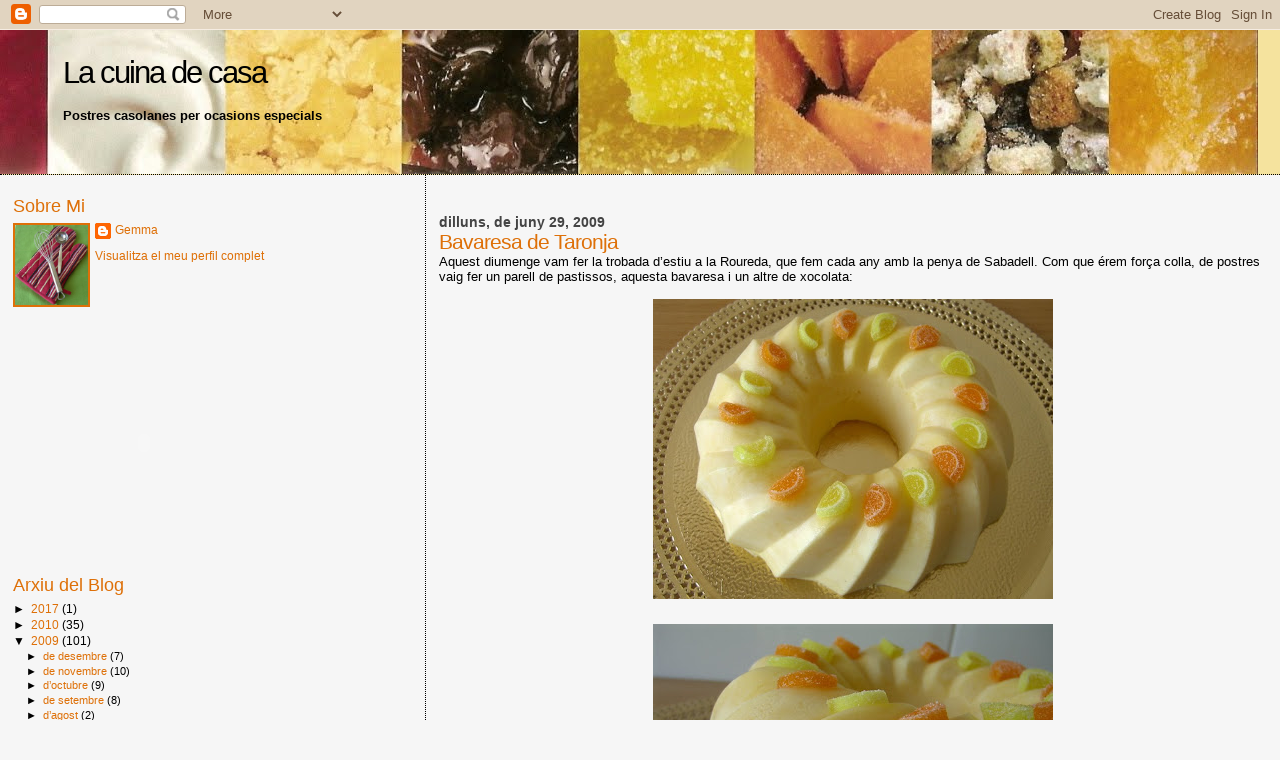

--- FILE ---
content_type: text/html; charset=UTF-8
request_url: https://lacuinadecasa.blogspot.com/2009/06/bavaresa-de-taronja.html?showComment=1246265253284
body_size: 25907
content:
<!DOCTYPE html>
<html dir='ltr' xmlns='http://www.w3.org/1999/xhtml' xmlns:b='http://www.google.com/2005/gml/b' xmlns:data='http://www.google.com/2005/gml/data' xmlns:expr='http://www.google.com/2005/gml/expr'>
<head>
<link href='https://www.blogger.com/static/v1/widgets/2944754296-widget_css_bundle.css' rel='stylesheet' type='text/css'/>
<meta content='jpMcGok33wC2Mf7bemBqzCFMAcpVODYOqBMfwiF+3Ak=' name='verify-v1'/>
<meta content='text/html; charset=UTF-8' http-equiv='Content-Type'/>
<meta content='blogger' name='generator'/>
<link href='https://lacuinadecasa.blogspot.com/favicon.ico' rel='icon' type='image/x-icon'/>
<link href='http://lacuinadecasa.blogspot.com/2009/06/bavaresa-de-taronja.html' rel='canonical'/>
<link rel="alternate" type="application/atom+xml" title="La cuina de casa - Atom" href="https://lacuinadecasa.blogspot.com/feeds/posts/default" />
<link rel="alternate" type="application/rss+xml" title="La cuina de casa - RSS" href="https://lacuinadecasa.blogspot.com/feeds/posts/default?alt=rss" />
<link rel="service.post" type="application/atom+xml" title="La cuina de casa - Atom" href="https://www.blogger.com/feeds/33742155/posts/default" />

<link rel="alternate" type="application/atom+xml" title="La cuina de casa - Atom" href="https://lacuinadecasa.blogspot.com/feeds/7651099590874079382/comments/default" />
<!--Can't find substitution for tag [blog.ieCssRetrofitLinks]-->
<link href='https://blogger.googleusercontent.com/img/b/R29vZ2xl/AVvXsEgos0gWgiC1dRJZYS5shsSijd7UaXye7o0BBgefbKB9suaTZWCxfWYkAu0jvju0lOGup9VnKu_JQZu5SQyXGe2ONolaTspriw-vDCPNx49E2JNKrEIo5InyzSYG2CSnv9hhzEdQAg/s400/bavaresa1.JPG' rel='image_src'/>
<meta content='http://lacuinadecasa.blogspot.com/2009/06/bavaresa-de-taronja.html' property='og:url'/>
<meta content='Bavaresa de Taronja' property='og:title'/>
<meta content='Aquest diumenge vam fer la trobada d’estiu a la Roureda, que fem cada any amb la penya de Sabadell. Com que érem força colla, de postres vai...' property='og:description'/>
<meta content='https://blogger.googleusercontent.com/img/b/R29vZ2xl/AVvXsEgos0gWgiC1dRJZYS5shsSijd7UaXye7o0BBgefbKB9suaTZWCxfWYkAu0jvju0lOGup9VnKu_JQZu5SQyXGe2ONolaTspriw-vDCPNx49E2JNKrEIo5InyzSYG2CSnv9hhzEdQAg/w1200-h630-p-k-no-nu/bavaresa1.JPG' property='og:image'/>
<title>La cuina de casa: Bavaresa de Taronja</title>
<style id='page-skin-1' type='text/css'><!--
/*
* Blogger Template Style
*
* Sand Dollar
* by Jason Sutter
* Updated by Blogger Team
*/
/* Variable definitions
====================
<Variable name="textcolor" description="Text Color"
type="color" default="#000">
<Variable name="bgcolor" description="Page Background Color"
type="color" default="#f6f6f6">
<Variable name="pagetitlecolor" description="Blog Title Color"
type="color" default="#F5DEB3">
<Variable name="pagetitlebgcolor" description="Blog Title Background Color"
type="color" default="#DE7008">
<Variable name="descriptionColor" description="Blog Description Color"
type="color" default="#9E5205" />
<Variable name="descbgcolor" description="Description Background Color"
type="color" default="#F5E39e">
<Variable name="titlecolor" description="Post Title Color"
type="color" default="#9E5205">
<Variable name="datecolor" description="Date Header Color"
type="color" default="#777777">
<Variable name="footercolor" description="Post Footer Color"
type="color" default="#444444">
<Variable name="linkcolor" description="Link Color"
type="color" default="#DE7008">
<Variable name="footerlinkcolor" description="Post Footer Link Color"
type="color" default="#968a0a">
<Variable name="visitedlinkcolor" description="Visited Link Color"
type="color" default="#DE7008">
<Variable name="sidebarcolor" description="Sidebar Title Color"
type="color" default="#B8A80D">
<Variable name="sidebarlinkcolor" description="Sidebar Link Color"
type="color" default="#999999">
<Variable name="bordercolor" description="Border Color"
type="color" default="#e0ad12">
<Variable name="bodyfont" description="Text Font"
type="font"
default="normal normal 100% 'Trebuchet MS',Trebuchet,Verdana,Sans-Serif">
<Variable name="headerfont" description="Sidebar Title Font"
type="font"
default="normal bold 150% Verdana,Sans-serif">
<Variable name="dateHeaderFont" description="Date Header Font"
type="font"
default="normal bold 105% 'Trebuchet MS',Trebuchet,Verdana,Sans-serif">
<Variable name="pagetitlefont" description="Blog Title Font"
type="font" default="normal bold 300% Verdana,Sans-Serif">
<Variable name="titlefont" description="Post Title Font"
type="font" default="normal bold 160% Verdana,Sans-Serif">
<Variable name="startSide" description="Start side in blog language"
type="automatic" default="left">
<Variable name="endSide" description="End side in blog language"
type="automatic" default="right">
*/
body {
margin:0px;
padding:0px;
background:#f6f6f6;
color:#000000;
font-size: small;
}
#outer-wrapper {
font:normal normal 99% Trebuchet, Trebuchet MS, Arial, sans-serif;
}
a {
color:#de7008;
}
a:hover {
color:#DE7008;
}
a img {
border-width: 0;
}
#content-wrapper {
padding-top: 0;
padding-right: 1em;
padding-bottom: 0;
padding-left: 1em;
}
@media all  {
div#main {
float:right;
width:66%;
padding-top:30px;
padding-right:0;
padding-bottom:10px;
padding-left:1em;
border-left:dotted 1px #000000;
word-wrap: break-word; /* fix for long text breaking sidebar float in IE */
overflow: hidden;     /* fix for long non-text content breaking IE sidebar float */
}
div#sidebar {
margin-top:20px;
margin-right:0px;
margin-bottom:0px;
margin-left:0;
padding:0px;
text-align:left;
float: left;
width: 31%;
word-wrap: break-word; /* fix for long text breaking sidebar float in IE */
overflow: hidden;     /* fix for long non-text content breaking IE sidebar float */
}
}
@media handheld  {
div#main {
float:none;
width:90%;
}
div#sidebar {
padding-top:30px;
padding-right:7%;
padding-bottom:10px;
padding-left:3%;
}
}
#header {
padding-top:0px;
padding-right:0px;
padding-bottom:0px;
padding-left:0px;
margin-top:0px;
margin-right:0px;
margin-bottom:0px;
margin-left:0px;
border-bottom:dotted 1px #000000;
background:#F5E39e;
}
h1 a:link  {
text-decoration:none;
color:#000000
}
h1 a:visited  {
text-decoration:none;
color:#000000
}
h1,h2,h3 {
margin: 0;
}
h1 {
padding-top:25px;
padding-right:0px;
padding-bottom:10px;
padding-left:5%;
color:#000000;
background:#DE7008;
font:normal normal 239% Verdana,Sans-Serif;
letter-spacing:-2px;
}
h3.post-title {
color:#DE7008;
font:normal normal 160% Verdana,Sans-Serif;
letter-spacing:-1px;
}
h3.post-title a,
h3.post-title a:visited {
color: #DE7008;
}
h2.date-header  {
margin-top:10px;
margin-right:0px;
margin-bottom:0px;
margin-left:0px;
color:#444444;
font: normal bold 105% 'Trebuchet MS',Trebuchet,Verdana,Sans-serif;
}
h4 {
color:#aa0033;
}
#sidebar h2 {
color:#DE7008;
margin:0px;
padding:0px;
font:normal normal 150% Verdana,Sans-serif;
}
#sidebar .widget {
margin-top:0px;
margin-right:0px;
margin-bottom:33px;
margin-left:0px;
padding-top:0px;
padding-right:0px;
padding-bottom:0px;
padding-left:0px;
font-size:95%;
}
#sidebar ul {
list-style-type:none;
padding-left: 0;
margin-top: 0;
}
#sidebar li {
margin-top:0px;
margin-right:0px;
margin-bottom:0px;
margin-left:0px;
padding-top:0px;
padding-right:0px;
padding-bottom:0px;
padding-left:0px;
list-style-type:none;
font-size:95%;
}
.description {
padding:0px;
margin-top:7px;
margin-right:12%;
margin-bottom:7px;
margin-left:5%;
color:#000000;
background:transparent;
font:bold 100% Verdana,Sans-Serif;
}
.post {
margin-top:0px;
margin-right:0px;
margin-bottom:30px;
margin-left:0px;
}
.post strong {
color:#000000;
font-weight:bold;
}
pre,code {
color:#DE7008;
}
strike {
color:#DE7008;
}
.post-footer  {
padding:0px;
margin:0px;
color:#DE7008;
font-size:80%;
}
.post-footer a {
border:none;
color:#DE7008;
text-decoration:none;
}
.post-footer a:hover {
text-decoration:underline;
}
#comments {
padding:0px;
font-size:110%;
font-weight:bold;
}
.comment-author {
margin-top: 10px;
}
.comment-body {
font-size:100%;
font-weight:normal;
color:black;
}
.comment-footer {
padding-bottom:20px;
color:#DE7008;
font-size:80%;
font-weight:normal;
display:inline;
margin-right:10px
}
.deleted-comment  {
font-style:italic;
color:gray;
}
.comment-link  {
margin-left:.6em;
}
.profile-textblock {
clear: both;
margin-left: 0;
}
.profile-img {
float: left;
margin-top: 0;
margin-right: 5px;
margin-bottom: 5px;
margin-left: 0;
border: 2px solid #DE7008;
}
#sidebar a:link  {
color:#DE7008;
text-decoration:none;
}
#sidebar a:active  {
color:#ff0000;
text-decoration:none;
}
#sidebar a:visited  {
color:sidebarlinkcolor;
text-decoration:none;
}
#sidebar a:hover {
color:#DE7008;
text-decoration:none;
}
.feed-links {
clear: both;
line-height: 2.5em;
}
#blog-pager-newer-link {
float: left;
}
#blog-pager-older-link {
float: right;
}
#blog-pager {
text-align: center;
}
.clear {
clear: both;
}
.widget-content {
margin-top: 0.5em;
}
/** Tweaks for layout editor preview */
body#layout #outer-wrapper {
margin-top: 0;
}
body#layout #main,
body#layout #sidebar {
margin-top: 10px;
padding-top: 0;
}

--></style>
<link href='https://www.blogger.com/dyn-css/authorization.css?targetBlogID=33742155&amp;zx=2205161d-0b89-445a-9f49-e1be18cca21c' media='none' onload='if(media!=&#39;all&#39;)media=&#39;all&#39;' rel='stylesheet'/><noscript><link href='https://www.blogger.com/dyn-css/authorization.css?targetBlogID=33742155&amp;zx=2205161d-0b89-445a-9f49-e1be18cca21c' rel='stylesheet'/></noscript>
<meta name='google-adsense-platform-account' content='ca-host-pub-1556223355139109'/>
<meta name='google-adsense-platform-domain' content='blogspot.com'/>

</head>
<body>
<div class='navbar section' id='navbar'><div class='widget Navbar' data-version='1' id='Navbar1'><script type="text/javascript">
    function setAttributeOnload(object, attribute, val) {
      if(window.addEventListener) {
        window.addEventListener('load',
          function(){ object[attribute] = val; }, false);
      } else {
        window.attachEvent('onload', function(){ object[attribute] = val; });
      }
    }
  </script>
<div id="navbar-iframe-container"></div>
<script type="text/javascript" src="https://apis.google.com/js/platform.js"></script>
<script type="text/javascript">
      gapi.load("gapi.iframes:gapi.iframes.style.bubble", function() {
        if (gapi.iframes && gapi.iframes.getContext) {
          gapi.iframes.getContext().openChild({
              url: 'https://www.blogger.com/navbar/33742155?po\x3d7651099590874079382\x26origin\x3dhttps://lacuinadecasa.blogspot.com',
              where: document.getElementById("navbar-iframe-container"),
              id: "navbar-iframe"
          });
        }
      });
    </script><script type="text/javascript">
(function() {
var script = document.createElement('script');
script.type = 'text/javascript';
script.src = '//pagead2.googlesyndication.com/pagead/js/google_top_exp.js';
var head = document.getElementsByTagName('head')[0];
if (head) {
head.appendChild(script);
}})();
</script>
</div></div>
<div id='outer-wrapper'><div id='wrap2'>
<!-- skip links for text browsers -->
<span id='skiplinks' style='display:none;'>
<a href='#main'>skip to main </a> |
      <a href='#sidebar'>skip to sidebar</a>
</span>
<div id='header-wrapper'>
<div class='header section' id='header'><div class='widget Header' data-version='1' id='Header1'>
<div id='header-inner' style='background-image: url("https://blogger.googleusercontent.com/img/b/R29vZ2xl/AVvXsEhcI5JtYIGm9XtThO6-qUa-PzXutVAXtQ2OlFfXU__ZdeH78BLk7nqOxpk_BX5x4m2-_VnijWaeUGtNnG_RMFqIkWb6IBRdIFQ5NpoqCraxKtGNtUMIABJkNRtQqaxeC6yTT6r1ug/s1600-r/fondo5.jpg"); background-position: left; width: 1258px; min-height: 144px; _height: 144px; background-repeat: no-repeat; '>
<div class='titlewrapper' style='background: transparent'>
<h1 class='title' style='background: transparent; border-width: 0px'>
<a href='https://lacuinadecasa.blogspot.com/'>
La cuina de casa
</a>
</h1>
</div>
<div class='descriptionwrapper'>
<p class='description'><span>Postres casolanes per ocasions especials</span></p>
</div>
</div>
</div></div>
</div>
<div id='content-wrapper'>
<div id='crosscol-wrapper' style='text-align:center'>
<div class='crosscol no-items section' id='crosscol'></div>
</div>
<div id='main-wrapper'>
<div class='main section' id='main'><div class='widget Blog' data-version='1' id='Blog1'>
<div class='blog-posts hfeed'>

          <div class="date-outer">
        
<h2 class='date-header'><span>dilluns, de juny 29, 2009</span></h2>

          <div class="date-posts">
        
<div class='post-outer'>
<div class='post hentry uncustomized-post-template' itemprop='blogPost' itemscope='itemscope' itemtype='http://schema.org/BlogPosting'>
<meta content='https://blogger.googleusercontent.com/img/b/R29vZ2xl/AVvXsEgos0gWgiC1dRJZYS5shsSijd7UaXye7o0BBgefbKB9suaTZWCxfWYkAu0jvju0lOGup9VnKu_JQZu5SQyXGe2ONolaTspriw-vDCPNx49E2JNKrEIo5InyzSYG2CSnv9hhzEdQAg/s400/bavaresa1.JPG' itemprop='image_url'/>
<meta content='33742155' itemprop='blogId'/>
<meta content='7651099590874079382' itemprop='postId'/>
<a name='7651099590874079382'></a>
<h3 class='post-title entry-title' itemprop='name'>
Bavaresa de Taronja
</h3>
<div class='post-header'>
<div class='post-header-line-1'></div>
</div>
<div class='post-body entry-content' id='post-body-7651099590874079382' itemprop='description articleBody'>
Aquest diumenge vam fer la trobada d&#8217;estiu a la Roureda, que fem cada any amb la penya de Sabadell. Com que érem força colla, de postres vaig fer un parell de pastissos, aquesta bavaresa i un altre de xocolata:<br /><br /><a href="https://blogger.googleusercontent.com/img/b/R29vZ2xl/AVvXsEgos0gWgiC1dRJZYS5shsSijd7UaXye7o0BBgefbKB9suaTZWCxfWYkAu0jvju0lOGup9VnKu_JQZu5SQyXGe2ONolaTspriw-vDCPNx49E2JNKrEIo5InyzSYG2CSnv9hhzEdQAg/s1600-h/bavaresa1.JPG"><img alt="" border="0" id="BLOGGER_PHOTO_ID_5352007164017960802" src="https://blogger.googleusercontent.com/img/b/R29vZ2xl/AVvXsEgos0gWgiC1dRJZYS5shsSijd7UaXye7o0BBgefbKB9suaTZWCxfWYkAu0jvju0lOGup9VnKu_JQZu5SQyXGe2ONolaTspriw-vDCPNx49E2JNKrEIo5InyzSYG2CSnv9hhzEdQAg/s400/bavaresa1.JPG" style="display:block; margin:0px auto 10px; text-align:center;cursor:pointer; cursor:hand;width: 400px; height: 300px;" /></a><br /><a href="https://blogger.googleusercontent.com/img/b/R29vZ2xl/AVvXsEjtV6tGcvG7daeTMW1_9QyKhpgczmNaGgh3CI98wB5qQLpD3ex_HUTui61wPVTEiEFavx2IJMcGuzhRHjVFrg1kCr_RZmmchuWCzzwLpgkCN7SJghvJMLTyRC9BuRO7yxRtFV0x5g/s1600-h/bavaresa2.jpg"><img alt="" border="0" id="BLOGGER_PHOTO_ID_5352007079548594866" src="https://blogger.googleusercontent.com/img/b/R29vZ2xl/AVvXsEjtV6tGcvG7daeTMW1_9QyKhpgczmNaGgh3CI98wB5qQLpD3ex_HUTui61wPVTEiEFavx2IJMcGuzhRHjVFrg1kCr_RZmmchuWCzzwLpgkCN7SJghvJMLTyRC9BuRO7yxRtFV0x5g/s400/bavaresa2.jpg" style="display:block; margin:0px auto 10px; text-align:center;cursor:pointer; cursor:hand;width: 400px; height: 300px;" /></a><br /><a href="https://blogger.googleusercontent.com/img/b/R29vZ2xl/AVvXsEikO_amDTcwvoVlo2fCvyvqhO8V3UM8vegJSboZQ33UJpC548aD3CTAAJaH4mJ-SG_bOEyedk5gUiftm-HD2kUghywSQAiSaIuGA1wiKpoA-L2km2XQ8riK95Cf9sFgC-9-WHAYhw/s1600-h/bavaresa3.jpg"><img alt="" border="0" id="BLOGGER_PHOTO_ID_5352007004034455042" src="https://blogger.googleusercontent.com/img/b/R29vZ2xl/AVvXsEikO_amDTcwvoVlo2fCvyvqhO8V3UM8vegJSboZQ33UJpC548aD3CTAAJaH4mJ-SG_bOEyedk5gUiftm-HD2kUghywSQAiSaIuGA1wiKpoA-L2km2XQ8riK95Cf9sFgC-9-WHAYhw/s400/bavaresa3.jpg" style="display:block; margin:0px auto 10px; text-align:center;cursor:pointer; cursor:hand;width: 400px; height: 300px;" /></a><br />Aquest any la trobada va ser molt relaxada, sense <a href="http://lacuinadecasa.blogspot.com/2008/05/pasts-de-mousse-de-nabius.html">excursions</a> ni <a href="http://lacuinadecasa.blogspot.com/2007/04/flam-amb-pinya.html">escalades</a> matinals. Ens vam dedicar a descansar i fer petar la xerrada mentre gaudíem de la casa i l&#8217;entorn. Això sí, va haver-hi remullada general i activitats lúdiques pels més actius. En resum, un dia molt agradable amb els amics! <br /><br /><a href="https://blogger.googleusercontent.com/img/b/R29vZ2xl/AVvXsEjuaMIBpirVbgqwiaFJh1g1tPgX83w78dPLNRlwHGSQk8y4GkZf-ohbFAJeVAIlzmYIT5C_l9fdaO3BEgEs69W8hTV4ndm-X2EvKl9XS50_6xLn0FCIT2xntPP8DPwkhd8Ukxoj8g/s1600-h/roureda.JPG"><img alt="" border="0" id="BLOGGER_PHOTO_ID_5352629395458913810" src="https://blogger.googleusercontent.com/img/b/R29vZ2xl/AVvXsEjuaMIBpirVbgqwiaFJh1g1tPgX83w78dPLNRlwHGSQk8y4GkZf-ohbFAJeVAIlzmYIT5C_l9fdaO3BEgEs69W8hTV4ndm-X2EvKl9XS50_6xLn0FCIT2xntPP8DPwkhd8Ukxoj8g/s400/roureda.JPG" style="display:block; margin:0px auto 10px; text-align:center;cursor:pointer; cursor:hand;width: 400px; height: 300px;" /></a><br />Per dinar, vam fer carn a la brasa, molt ben cuita pel Joan i en Pol, dos voluntaris molt soferts. Per acompanyar la carn hi havia escalivada, seques i amanida variada. I de postres... un pastís fresquet, lleuger, àcid i poc dolç, ideal com a postres després d&#8217;un dinar contundent. Deliciós!<br /><br />Aquí teniu la recepta:<br /><br /><strong>Ingredients:</strong><br /><br />&#183; 400ml de suc de taronja<br />&#183; 150g de sucre<br />&#183; 2 ous<br />&#183; 8 fulles de gelatina<br />&#183; 200g de nata líquida per muntar<br /><br /><strong>Preparació:</strong><br /><br />Rehidratar la gelatina en aigua freda. Barrejar els ous, el sucre i el suc de taronja. Posar la barreja en un cassó al foc, remenant contínuament, fins que agafi una mica de consistència (no ha d&#8217;arribar a bullir). Treure del foc i fondre-hi la gelatina escorreguda. Deixar refredar a temperatura ambient.<br />Semi muntar la nata i incorporar-la amb moviments suaus a la crema de taronja. Abocar la mescla en un motlle de silicona i reservar a la nevera per tal que agafi consistència. Desemmotllar i decorar al gust.<br /><br />Bon profit!
<div style='clear: both;'></div>
</div>
<div class='post-footer'>
<div class='post-footer-line post-footer-line-1'>
<span class='post-author vcard'>
Publicat per
<span class='fn' itemprop='author' itemscope='itemscope' itemtype='http://schema.org/Person'>
<meta content='https://www.blogger.com/profile/03484103750873778280' itemprop='url'/>
<a class='g-profile' href='https://www.blogger.com/profile/03484103750873778280' rel='author' title='author profile'>
<span itemprop='name'>Gemma</span>
</a>
</span>
</span>
<span class='post-timestamp'>
a
<meta content='http://lacuinadecasa.blogspot.com/2009/06/bavaresa-de-taronja.html' itemprop='url'/>
<a class='timestamp-link' href='https://lacuinadecasa.blogspot.com/2009/06/bavaresa-de-taronja.html' rel='bookmark' title='permanent link'><abbr class='published' itemprop='datePublished' title='2009-06-29T08:10:00+02:00'>8:10 a.&#8239;m.</abbr></a>
</span>
<span class='post-comment-link'>
</span>
<span class='post-icons'>
<span class='item-control blog-admin pid-137342062'>
<a href='https://www.blogger.com/post-edit.g?blogID=33742155&postID=7651099590874079382&from=pencil' title='Modificar el missatge'>
<img alt='' class='icon-action' height='18' src='https://resources.blogblog.com/img/icon18_edit_allbkg.gif' width='18'/>
</a>
</span>
</span>
<div class='post-share-buttons goog-inline-block'>
</div>
</div>
<div class='post-footer-line post-footer-line-2'>
<span class='post-labels'>
</span>
</div>
<div class='post-footer-line post-footer-line-3'>
<span class='post-location'>
</span>
</div>
</div>
</div>
<div class='comments' id='comments'>
<a name='comments'></a>
<h4>50 comentaris:</h4>
<div id='Blog1_comments-block-wrapper'>
<dl class='avatar-comment-indent' id='comments-block'>
<dt class='comment-author ' id='c440337395099753077'>
<a name='c440337395099753077'></a>
<div class="avatar-image-container avatar-stock"><span dir="ltr"><a href="https://www.blogger.com/profile/13358376067060692836" target="" rel="nofollow" onclick="" class="avatar-hovercard" id="av-440337395099753077-13358376067060692836"><img src="//www.blogger.com/img/blogger_logo_round_35.png" width="35" height="35" alt="" title="No tot s&oacute;n postres">

</a></span></div>
<a href='https://www.blogger.com/profile/13358376067060692836' rel='nofollow'>No tot són postres</a>
ha dit...
</dt>
<dd class='comment-body' id='Blog1_cmt-440337395099753077'>
<p>
Caram Gemma, jo em pensava que era matinera però veig que m&#39;has guanyat!!!<br />La recepta excel&#183;lent, com sempre!<br />Bon Sant Pere, festa Major de Reus!!!!<br />PTNTS<br />Dolça
</p>
</dd>
<dd class='comment-footer'>
<span class='comment-timestamp'>
<a href='https://lacuinadecasa.blogspot.com/2009/06/bavaresa-de-taronja.html?showComment=1246260014813#c440337395099753077' title='comment permalink'>
29/6/09 9:20 a.&#8239;m.
</a>
<span class='item-control blog-admin pid-1531486471'>
<a class='comment-delete' href='https://www.blogger.com/comment/delete/33742155/440337395099753077' title='Suprimeix el comentari'>
<img src='https://resources.blogblog.com/img/icon_delete13.gif'/>
</a>
</span>
</span>
</dd>
<dt class='comment-author ' id='c6980549436668299575'>
<a name='c6980549436668299575'></a>
<div class="avatar-image-container avatar-stock"><span dir="ltr"><a href="https://www.blogger.com/profile/17816871091754087292" target="" rel="nofollow" onclick="" class="avatar-hovercard" id="av-6980549436668299575-17816871091754087292"><img src="//www.blogger.com/img/blogger_logo_round_35.png" width="35" height="35" alt="" title="Marta Padenous">

</a></span></div>
<a href='https://www.blogger.com/profile/17816871091754087292' rel='nofollow'>Marta Padenous</a>
ha dit...
</dt>
<dd class='comment-body' id='Blog1_cmt-6980549436668299575'>
<p>
Ha d&#39;estar molt bona aquesta bavaresa de taronja...i fresquet segur!<br />Ptnts
</p>
</dd>
<dd class='comment-footer'>
<span class='comment-timestamp'>
<a href='https://lacuinadecasa.blogspot.com/2009/06/bavaresa-de-taronja.html?showComment=1246262641662#c6980549436668299575' title='comment permalink'>
29/6/09 10:04 a.&#8239;m.
</a>
<span class='item-control blog-admin pid-1593281780'>
<a class='comment-delete' href='https://www.blogger.com/comment/delete/33742155/6980549436668299575' title='Suprimeix el comentari'>
<img src='https://resources.blogblog.com/img/icon_delete13.gif'/>
</a>
</span>
</span>
</dd>
<dt class='comment-author ' id='c4060009034564701392'>
<a name='c4060009034564701392'></a>
<div class="avatar-image-container avatar-stock"><span dir="ltr"><a href="https://www.blogger.com/profile/02299692198568164360" target="" rel="nofollow" onclick="" class="avatar-hovercard" id="av-4060009034564701392-02299692198568164360"><img src="//www.blogger.com/img/blogger_logo_round_35.png" width="35" height="35" alt="" title="Elena ">

</a></span></div>
<a href='https://www.blogger.com/profile/02299692198568164360' rel='nofollow'>Elena </a>
ha dit...
</dt>
<dd class='comment-body' id='Blog1_cmt-4060009034564701392'>
<p>
ala,,ara no se si m&#39;agrada daria mes un tall de bavaresa o esta estiradeta a aquesta casa  que xula.
</p>
</dd>
<dd class='comment-footer'>
<span class='comment-timestamp'>
<a href='https://lacuinadecasa.blogspot.com/2009/06/bavaresa-de-taronja.html?showComment=1246264126126#c4060009034564701392' title='comment permalink'>
29/6/09 10:28 a.&#8239;m.
</a>
<span class='item-control blog-admin pid-1196303466'>
<a class='comment-delete' href='https://www.blogger.com/comment/delete/33742155/4060009034564701392' title='Suprimeix el comentari'>
<img src='https://resources.blogblog.com/img/icon_delete13.gif'/>
</a>
</span>
</span>
</dd>
<dt class='comment-author ' id='c3470069357179000039'>
<a name='c3470069357179000039'></a>
<div class="avatar-image-container vcard"><span dir="ltr"><a href="https://www.blogger.com/profile/07899913916167520751" target="" rel="nofollow" onclick="" class="avatar-hovercard" id="av-3470069357179000039-07899913916167520751"><img src="https://resources.blogblog.com/img/blank.gif" width="35" height="35" class="delayLoad" style="display: none;" longdesc="//blogger.googleusercontent.com/img/b/R29vZ2xl/AVvXsEgqO0Q7Y8DaRuoXMJJG1UYAYuwY4yMc-SLBKVj9pWy59FMy_-qx0HBpGRu0bBVO2tEBdFl7a2hP7oWgnbgQvaXn50LS26sCt8opDZ6w9E3XLbhdWp4p43rqBffA9W_RTA/s45-c/foto%252B2.JPG" alt="" title="dolorss">

<noscript><img src="//blogger.googleusercontent.com/img/b/R29vZ2xl/AVvXsEgqO0Q7Y8DaRuoXMJJG1UYAYuwY4yMc-SLBKVj9pWy59FMy_-qx0HBpGRu0bBVO2tEBdFl7a2hP7oWgnbgQvaXn50LS26sCt8opDZ6w9E3XLbhdWp4p43rqBffA9W_RTA/s45-c/foto%252B2.JPG" width="35" height="35" class="photo" alt=""></noscript></a></span></div>
<a href='https://www.blogger.com/profile/07899913916167520751' rel='nofollow'>dolorss</a>
ha dit...
</dt>
<dd class='comment-body' id='Blog1_cmt-3470069357179000039'>
<p>
Quin final més bo per  un dinar i una reunió tant de festa &quot;tranquila&quot;. <br />petons
</p>
</dd>
<dd class='comment-footer'>
<span class='comment-timestamp'>
<a href='https://lacuinadecasa.blogspot.com/2009/06/bavaresa-de-taronja.html?showComment=1246264410471#c3470069357179000039' title='comment permalink'>
29/6/09 10:33 a.&#8239;m.
</a>
<span class='item-control blog-admin pid-1749525651'>
<a class='comment-delete' href='https://www.blogger.com/comment/delete/33742155/3470069357179000039' title='Suprimeix el comentari'>
<img src='https://resources.blogblog.com/img/icon_delete13.gif'/>
</a>
</span>
</span>
</dd>
<dt class='comment-author ' id='c7023415257390161280'>
<a name='c7023415257390161280'></a>
<div class="avatar-image-container vcard"><span dir="ltr"><a href="https://www.blogger.com/profile/16338404550959486217" target="" rel="nofollow" onclick="" class="avatar-hovercard" id="av-7023415257390161280-16338404550959486217"><img src="https://resources.blogblog.com/img/blank.gif" width="35" height="35" class="delayLoad" style="display: none;" longdesc="//3.bp.blogspot.com/_5BF5wsLi3hU/SaqCZHiiiDI/AAAAAAAAALY/8F7EG1B5N14/S45-s35/Alice11_Tea%255B1%255D.jpg" alt="" title="SANDY">

<noscript><img src="//3.bp.blogspot.com/_5BF5wsLi3hU/SaqCZHiiiDI/AAAAAAAAALY/8F7EG1B5N14/S45-s35/Alice11_Tea%255B1%255D.jpg" width="35" height="35" class="photo" alt=""></noscript></a></span></div>
<a href='https://www.blogger.com/profile/16338404550959486217' rel='nofollow'>SANDY</a>
ha dit...
</dt>
<dd class='comment-body' id='Blog1_cmt-7023415257390161280'>
<p>
Que deliciosa bavaresa con naranja me encanta.<br />Un saludo.
</p>
</dd>
<dd class='comment-footer'>
<span class='comment-timestamp'>
<a href='https://lacuinadecasa.blogspot.com/2009/06/bavaresa-de-taronja.html?showComment=1246265253284#c7023415257390161280' title='comment permalink'>
29/6/09 10:47 a.&#8239;m.
</a>
<span class='item-control blog-admin pid-840242263'>
<a class='comment-delete' href='https://www.blogger.com/comment/delete/33742155/7023415257390161280' title='Suprimeix el comentari'>
<img src='https://resources.blogblog.com/img/icon_delete13.gif'/>
</a>
</span>
</span>
</dd>
<dt class='comment-author ' id='c8319626363984686174'>
<a name='c8319626363984686174'></a>
<div class="avatar-image-container vcard"><span dir="ltr"><a href="https://www.blogger.com/profile/07249883675751507548" target="" rel="nofollow" onclick="" class="avatar-hovercard" id="av-8319626363984686174-07249883675751507548"><img src="https://resources.blogblog.com/img/blank.gif" width="35" height="35" class="delayLoad" style="display: none;" longdesc="//blogger.googleusercontent.com/img/b/R29vZ2xl/AVvXsEjXtR5coSB0XD-xxw8eagJ_0QQeJobgUBAdVBFjl3wPayfNcZFWI3im1iH_Q24Po7WXaEfoRgekISLUzlwQECjZLBAzZ3l6fCBSY--_e-1Ytg1-PuKRi2ZKh94bLIYBCA/s45-c/DSC_0360.JPG" alt="" title="Eva Flores">

<noscript><img src="//blogger.googleusercontent.com/img/b/R29vZ2xl/AVvXsEjXtR5coSB0XD-xxw8eagJ_0QQeJobgUBAdVBFjl3wPayfNcZFWI3im1iH_Q24Po7WXaEfoRgekISLUzlwQECjZLBAzZ3l6fCBSY--_e-1Ytg1-PuKRi2ZKh94bLIYBCA/s45-c/DSC_0360.JPG" width="35" height="35" class="photo" alt=""></noscript></a></span></div>
<a href='https://www.blogger.com/profile/07249883675751507548' rel='nofollow'>Eva Flores</a>
ha dit...
</dt>
<dd class='comment-body' id='Blog1_cmt-8319626363984686174'>
<p>
La bavaresa deliciosa! com totes les teves postres. Aquesta me l&#39;apunto per probarla.<br />pt!
</p>
</dd>
<dd class='comment-footer'>
<span class='comment-timestamp'>
<a href='https://lacuinadecasa.blogspot.com/2009/06/bavaresa-de-taronja.html?showComment=1246268263027#c8319626363984686174' title='comment permalink'>
29/6/09 11:37 a.&#8239;m.
</a>
<span class='item-control blog-admin pid-376825412'>
<a class='comment-delete' href='https://www.blogger.com/comment/delete/33742155/8319626363984686174' title='Suprimeix el comentari'>
<img src='https://resources.blogblog.com/img/icon_delete13.gif'/>
</a>
</span>
</span>
</dd>
<dt class='comment-author ' id='c1228391896764092679'>
<a name='c1228391896764092679'></a>
<div class="avatar-image-container vcard"><span dir="ltr"><a href="https://www.blogger.com/profile/09494275850560061300" target="" rel="nofollow" onclick="" class="avatar-hovercard" id="av-1228391896764092679-09494275850560061300"><img src="https://resources.blogblog.com/img/blank.gif" width="35" height="35" class="delayLoad" style="display: none;" longdesc="//blogger.googleusercontent.com/img/b/R29vZ2xl/AVvXsEhykFW5ODmBVh5hS2fig2rzTYwPtqDNkSyHcybAade5sfgFCQ2HOHg09J-LDzffJ3HCrFoaDtng6_DRxCVRVpXm3M713-e9lDOMFd7uun_8u-mFDHXuKQ5S-HLli6-csw/s45-c/DSC00665.JPG" alt="" title="PILAR">

<noscript><img src="//blogger.googleusercontent.com/img/b/R29vZ2xl/AVvXsEhykFW5ODmBVh5hS2fig2rzTYwPtqDNkSyHcybAade5sfgFCQ2HOHg09J-LDzffJ3HCrFoaDtng6_DRxCVRVpXm3M713-e9lDOMFd7uun_8u-mFDHXuKQ5S-HLli6-csw/s45-c/DSC00665.JPG" width="35" height="35" class="photo" alt=""></noscript></a></span></div>
<a href='https://www.blogger.com/profile/09494275850560061300' rel='nofollow'>PILAR</a>
ha dit...
</dt>
<dd class='comment-body' id='Blog1_cmt-1228391896764092679'>
<p>
T&#180;ha quedat fantastica i segur que bonissima! La decoració sencilla i genial.<br />Petons!
</p>
</dd>
<dd class='comment-footer'>
<span class='comment-timestamp'>
<a href='https://lacuinadecasa.blogspot.com/2009/06/bavaresa-de-taronja.html?showComment=1246268864546#c1228391896764092679' title='comment permalink'>
29/6/09 11:47 a.&#8239;m.
</a>
<span class='item-control blog-admin pid-2024375513'>
<a class='comment-delete' href='https://www.blogger.com/comment/delete/33742155/1228391896764092679' title='Suprimeix el comentari'>
<img src='https://resources.blogblog.com/img/icon_delete13.gif'/>
</a>
</span>
</span>
</dd>
<dt class='comment-author ' id='c6945189015807343162'>
<a name='c6945189015807343162'></a>
<div class="avatar-image-container vcard"><span dir="ltr"><a href="https://www.blogger.com/profile/07516562788454592074" target="" rel="nofollow" onclick="" class="avatar-hovercard" id="av-6945189015807343162-07516562788454592074"><img src="https://resources.blogblog.com/img/blank.gif" width="35" height="35" class="delayLoad" style="display: none;" longdesc="//blogger.googleusercontent.com/img/b/R29vZ2xl/AVvXsEihYn1j6YTB4QGxfoJevRXcH9mVuP4DU3V0Ag1W5YFsDQ9yRWDbdrdudOxs5QbPEtVtNklsupAjtVzUvaWmZV0g4rIP_HVVL6hgWmS4Yy63HGyO-XAc4_084OveOvsM2Cc/s45-c/carme.JPG" alt="" title="cocina con sabor">

<noscript><img src="//blogger.googleusercontent.com/img/b/R29vZ2xl/AVvXsEihYn1j6YTB4QGxfoJevRXcH9mVuP4DU3V0Ag1W5YFsDQ9yRWDbdrdudOxs5QbPEtVtNklsupAjtVzUvaWmZV0g4rIP_HVVL6hgWmS4Yy63HGyO-XAc4_084OveOvsM2Cc/s45-c/carme.JPG" width="35" height="35" class="photo" alt=""></noscript></a></span></div>
<a href='https://www.blogger.com/profile/07516562788454592074' rel='nofollow'>cocina con sabor</a>
ha dit...
</dt>
<dd class='comment-body' id='Blog1_cmt-6945189015807343162'>
<p>
Que bona i refrescant ha de ser aquesta bavaresa de taronja, segur que la faré!<br /><br />Petonets<br /><br />Carme
</p>
</dd>
<dd class='comment-footer'>
<span class='comment-timestamp'>
<a href='https://lacuinadecasa.blogspot.com/2009/06/bavaresa-de-taronja.html?showComment=1246269538167#c6945189015807343162' title='comment permalink'>
29/6/09 11:58 a.&#8239;m.
</a>
<span class='item-control blog-admin pid-1845179817'>
<a class='comment-delete' href='https://www.blogger.com/comment/delete/33742155/6945189015807343162' title='Suprimeix el comentari'>
<img src='https://resources.blogblog.com/img/icon_delete13.gif'/>
</a>
</span>
</span>
</dd>
<dt class='comment-author ' id='c1985264352387193119'>
<a name='c1985264352387193119'></a>
<div class="avatar-image-container vcard"><span dir="ltr"><a href="https://www.blogger.com/profile/05364519837689939550" target="" rel="nofollow" onclick="" class="avatar-hovercard" id="av-1985264352387193119-05364519837689939550"><img src="https://resources.blogblog.com/img/blank.gif" width="35" height="35" class="delayLoad" style="display: none;" longdesc="//1.bp.blogspot.com/_iRipwyAw0-Y/SXpkj89d1vI/AAAAAAAAALo/I03wZhrJI6g/S45-s35/jo%2B3.JPG" alt="" title="Margarida">

<noscript><img src="//1.bp.blogspot.com/_iRipwyAw0-Y/SXpkj89d1vI/AAAAAAAAALo/I03wZhrJI6g/S45-s35/jo%2B3.JPG" width="35" height="35" class="photo" alt=""></noscript></a></span></div>
<a href='https://www.blogger.com/profile/05364519837689939550' rel='nofollow'>Margarida</a>
ha dit...
</dt>
<dd class='comment-body' id='Blog1_cmt-1985264352387193119'>
<p>
No n&#39;he menjat mai però ja m&#39;imagino lo bona que deu ser! I aquestes postres, a part de fresquetes i bones, tenen una presentació fantàstica. Omples la cuina de motlles (a vegades no saps ni on posar-los), però que bé que et van quan has de fer coses així!<br /><br />Un petó.
</p>
</dd>
<dd class='comment-footer'>
<span class='comment-timestamp'>
<a href='https://lacuinadecasa.blogspot.com/2009/06/bavaresa-de-taronja.html?showComment=1246272220854#c1985264352387193119' title='comment permalink'>
29/6/09 12:43 p.&#8239;m.
</a>
<span class='item-control blog-admin pid-561445916'>
<a class='comment-delete' href='https://www.blogger.com/comment/delete/33742155/1985264352387193119' title='Suprimeix el comentari'>
<img src='https://resources.blogblog.com/img/icon_delete13.gif'/>
</a>
</span>
</span>
</dd>
<dt class='comment-author ' id='c8244988810464201293'>
<a name='c8244988810464201293'></a>
<div class="avatar-image-container vcard"><span dir="ltr"><a href="https://www.blogger.com/profile/00377457967907466573" target="" rel="nofollow" onclick="" class="avatar-hovercard" id="av-8244988810464201293-00377457967907466573"><img src="https://resources.blogblog.com/img/blank.gif" width="35" height="35" class="delayLoad" style="display: none;" longdesc="//blogger.googleusercontent.com/img/b/R29vZ2xl/AVvXsEiJEl6o2pFJVGolW6T6RpJlo6ubBn8_H4ZfaLS6_YStO23sqyafgb9Y9OpY4CzagBa1dDhWx9KvLkGBvNEpiXaOOt9_YxCGmVv4_M8qWvNzT4WmtDnZxUHa3B6dHxwnmIU/s45-c/etiqueta1.png" alt="" title="Ivana">

<noscript><img src="//blogger.googleusercontent.com/img/b/R29vZ2xl/AVvXsEiJEl6o2pFJVGolW6T6RpJlo6ubBn8_H4ZfaLS6_YStO23sqyafgb9Y9OpY4CzagBa1dDhWx9KvLkGBvNEpiXaOOt9_YxCGmVv4_M8qWvNzT4WmtDnZxUHa3B6dHxwnmIU/s45-c/etiqueta1.png" width="35" height="35" class="photo" alt=""></noscript></a></span></div>
<a href='https://www.blogger.com/profile/00377457967907466573' rel='nofollow'>Ivana</a>
ha dit...
</dt>
<dd class='comment-body' id='Blog1_cmt-8244988810464201293'>
<p>
que be que os ho passeu!!<br />i amb aquest postre, tot rodó!! quina piscina!!<br />petons
</p>
</dd>
<dd class='comment-footer'>
<span class='comment-timestamp'>
<a href='https://lacuinadecasa.blogspot.com/2009/06/bavaresa-de-taronja.html?showComment=1246272840645#c8244988810464201293' title='comment permalink'>
29/6/09 12:54 p.&#8239;m.
</a>
<span class='item-control blog-admin pid-2018614368'>
<a class='comment-delete' href='https://www.blogger.com/comment/delete/33742155/8244988810464201293' title='Suprimeix el comentari'>
<img src='https://resources.blogblog.com/img/icon_delete13.gif'/>
</a>
</span>
</span>
</dd>
<dt class='comment-author ' id='c7125099639546690'>
<a name='c7125099639546690'></a>
<div class="avatar-image-container vcard"><span dir="ltr"><a href="https://www.blogger.com/profile/02073746405314554161" target="" rel="nofollow" onclick="" class="avatar-hovercard" id="av-7125099639546690-02073746405314554161"><img src="https://resources.blogblog.com/img/blank.gif" width="35" height="35" class="delayLoad" style="display: none;" longdesc="//blogger.googleusercontent.com/img/b/R29vZ2xl/AVvXsEh19PWOOF_a00EgOpXtOL3aVUjNAhWuN624faqzmTTgK9o2vJanUI5up2EOUBu8JL-alvE0KD3LYT6pa9xvLwvLVO2o_PUUKINhxsnOpF4FdfmDJE7Gg8_92Q42kaf33A/s45-c/batgirl_was_a_librarian.jpg" alt="" title="Irisibula">

<noscript><img src="//blogger.googleusercontent.com/img/b/R29vZ2xl/AVvXsEh19PWOOF_a00EgOpXtOL3aVUjNAhWuN624faqzmTTgK9o2vJanUI5up2EOUBu8JL-alvE0KD3LYT6pa9xvLwvLVO2o_PUUKINhxsnOpF4FdfmDJE7Gg8_92Q42kaf33A/s45-c/batgirl_was_a_librarian.jpg" width="35" height="35" class="photo" alt=""></noscript></a></span></div>
<a href='https://www.blogger.com/profile/02073746405314554161' rel='nofollow'>Irisibula</a>
ha dit...
</dt>
<dd class='comment-body' id='Blog1_cmt-7125099639546690'>
<p>
mare meva quina pinta més refrescant que té aquesta bavaresa!!! ummmmmmm
</p>
</dd>
<dd class='comment-footer'>
<span class='comment-timestamp'>
<a href='https://lacuinadecasa.blogspot.com/2009/06/bavaresa-de-taronja.html?showComment=1246274118269#c7125099639546690' title='comment permalink'>
29/6/09 1:15 p.&#8239;m.
</a>
<span class='item-control blog-admin pid-159816296'>
<a class='comment-delete' href='https://www.blogger.com/comment/delete/33742155/7125099639546690' title='Suprimeix el comentari'>
<img src='https://resources.blogblog.com/img/icon_delete13.gif'/>
</a>
</span>
</span>
</dd>
<dt class='comment-author ' id='c2723326698140749686'>
<a name='c2723326698140749686'></a>
<div class="avatar-image-container vcard"><span dir="ltr"><a href="https://www.blogger.com/profile/17978125956760108158" target="" rel="nofollow" onclick="" class="avatar-hovercard" id="av-2723326698140749686-17978125956760108158"><img src="https://resources.blogblog.com/img/blank.gif" width="35" height="35" class="delayLoad" style="display: none;" longdesc="//3.bp.blogspot.com/_VD4mtCEGuRE/SZcyALvBoLI/AAAAAAAABb4/_xiHzIKu0Oo/S45-s35/mapatxe.jpg" alt="" title="Francesc">

<noscript><img src="//3.bp.blogspot.com/_VD4mtCEGuRE/SZcyALvBoLI/AAAAAAAABb4/_xiHzIKu0Oo/S45-s35/mapatxe.jpg" width="35" height="35" class="photo" alt=""></noscript></a></span></div>
<a href='https://www.blogger.com/profile/17978125956760108158' rel='nofollow'>Francesc</a>
ha dit...
</dt>
<dd class='comment-body' id='Blog1_cmt-2723326698140749686'>
<p>
QUÈ BOOOO!!!! Sempre em sorprens per a bé!!! Segur que et devien fer l&#39;ona!!!
</p>
</dd>
<dd class='comment-footer'>
<span class='comment-timestamp'>
<a href='https://lacuinadecasa.blogspot.com/2009/06/bavaresa-de-taronja.html?showComment=1246276789548#c2723326698140749686' title='comment permalink'>
29/6/09 1:59 p.&#8239;m.
</a>
<span class='item-control blog-admin pid-1047504619'>
<a class='comment-delete' href='https://www.blogger.com/comment/delete/33742155/2723326698140749686' title='Suprimeix el comentari'>
<img src='https://resources.blogblog.com/img/icon_delete13.gif'/>
</a>
</span>
</span>
</dd>
<dt class='comment-author ' id='c8451233881038116476'>
<a name='c8451233881038116476'></a>
<div class="avatar-image-container vcard"><span dir="ltr"><a href="https://www.blogger.com/profile/02798985618926407956" target="" rel="nofollow" onclick="" class="avatar-hovercard" id="av-8451233881038116476-02798985618926407956"><img src="https://resources.blogblog.com/img/blank.gif" width="35" height="35" class="delayLoad" style="display: none;" longdesc="//blogger.googleusercontent.com/img/b/R29vZ2xl/AVvXsEgywd4ZEua4way_4ynQCUsCF4kx4zga1U7liMeJiStgmc7SmZtb456x9azgddonSkypa-XfQPzA8Xs0atFcToD9I8mRdlQxAr4c-T-ROcdXdLkw37dBOTp6c0exvKWaTuk/s45-c/DSC00439.JPG" alt="" title="Delicias">

<noscript><img src="//blogger.googleusercontent.com/img/b/R29vZ2xl/AVvXsEgywd4ZEua4way_4ynQCUsCF4kx4zga1U7liMeJiStgmc7SmZtb456x9azgddonSkypa-XfQPzA8Xs0atFcToD9I8mRdlQxAr4c-T-ROcdXdLkw37dBOTp6c0exvKWaTuk/s45-c/DSC00439.JPG" width="35" height="35" class="photo" alt=""></noscript></a></span></div>
<a href='https://www.blogger.com/profile/02798985618926407956' rel='nofollow'>Delicias</a>
ha dit...
</dt>
<dd class='comment-body' id='Blog1_cmt-8451233881038116476'>
<p>
Una bavaresa idònia per l&#39;estiu. T&#39;ha quedat perfecta Gemma, com tot el que fas, tenim a la llista de favorits tots els teus postres, no sé con ens ho farem per tastar-los tots, pels quilets , jejejje. una abraçada
</p>
</dd>
<dd class='comment-footer'>
<span class='comment-timestamp'>
<a href='https://lacuinadecasa.blogspot.com/2009/06/bavaresa-de-taronja.html?showComment=1246281999274#c8451233881038116476' title='comment permalink'>
29/6/09 3:26 p.&#8239;m.
</a>
<span class='item-control blog-admin pid-1578896958'>
<a class='comment-delete' href='https://www.blogger.com/comment/delete/33742155/8451233881038116476' title='Suprimeix el comentari'>
<img src='https://resources.blogblog.com/img/icon_delete13.gif'/>
</a>
</span>
</span>
</dd>
<dt class='comment-author ' id='c2530632021439132235'>
<a name='c2530632021439132235'></a>
<div class="avatar-image-container avatar-stock"><span dir="ltr"><img src="//resources.blogblog.com/img/blank.gif" width="35" height="35" alt="" title="An&ograve;nim">

</span></div>
Anònim
ha dit...
</dt>
<dd class='comment-body' id='Blog1_cmt-2530632021439132235'>
<p>
k buenisisma gemma!!!
</p>
</dd>
<dd class='comment-footer'>
<span class='comment-timestamp'>
<a href='https://lacuinadecasa.blogspot.com/2009/06/bavaresa-de-taronja.html?showComment=1246282419808#c2530632021439132235' title='comment permalink'>
29/6/09 3:33 p.&#8239;m.
</a>
<span class='item-control blog-admin pid-980625963'>
<a class='comment-delete' href='https://www.blogger.com/comment/delete/33742155/2530632021439132235' title='Suprimeix el comentari'>
<img src='https://resources.blogblog.com/img/icon_delete13.gif'/>
</a>
</span>
</span>
</dd>
<dt class='comment-author ' id='c4536303257919798574'>
<a name='c4536303257919798574'></a>
<div class="avatar-image-container vcard"><span dir="ltr"><a href="https://www.blogger.com/profile/01652352860856566736" target="" rel="nofollow" onclick="" class="avatar-hovercard" id="av-4536303257919798574-01652352860856566736"><img src="https://resources.blogblog.com/img/blank.gif" width="35" height="35" class="delayLoad" style="display: none;" longdesc="//blogger.googleusercontent.com/img/b/R29vZ2xl/AVvXsEix8dru6ICAv2HSPhAK-yhuIsr22LSQ3ezFKB9JlPx0F-abbs91Bvu5Vw-VhTtciFzsLCwZs-0iL55jt2PYd9LAkw27WIbm3KZqfmydLxO_pNq9Oh0vRg45nDyCVlBH3A/s45-c/_8181375.jpg" alt="" title="Vanesuky">

<noscript><img src="//blogger.googleusercontent.com/img/b/R29vZ2xl/AVvXsEix8dru6ICAv2HSPhAK-yhuIsr22LSQ3ezFKB9JlPx0F-abbs91Bvu5Vw-VhTtciFzsLCwZs-0iL55jt2PYd9LAkw27WIbm3KZqfmydLxO_pNq9Oh0vRg45nDyCVlBH3A/s45-c/_8181375.jpg" width="35" height="35" class="photo" alt=""></noscript></a></span></div>
<a href='https://www.blogger.com/profile/01652352860856566736' rel='nofollow'>Vanesuky</a>
ha dit...
</dt>
<dd class='comment-body' id='Blog1_cmt-4536303257919798574'>
<p>
Ohhhh, que bona!! T&#39;ha quedat increible nena!!<br />Sento molt no haver-me passat abans, però sense internet a casa, ho haig de fer o a la feina, que quasibé no tinc temps o anar al ciber!!<br /><br />Molts petonets.
</p>
</dd>
<dd class='comment-footer'>
<span class='comment-timestamp'>
<a href='https://lacuinadecasa.blogspot.com/2009/06/bavaresa-de-taronja.html?showComment=1246283114759#c4536303257919798574' title='comment permalink'>
29/6/09 3:45 p.&#8239;m.
</a>
<span class='item-control blog-admin pid-598438743'>
<a class='comment-delete' href='https://www.blogger.com/comment/delete/33742155/4536303257919798574' title='Suprimeix el comentari'>
<img src='https://resources.blogblog.com/img/icon_delete13.gif'/>
</a>
</span>
</span>
</dd>
<dt class='comment-author blog-author' id='c1327387834299461222'>
<a name='c1327387834299461222'></a>
<div class="avatar-image-container vcard"><span dir="ltr"><a href="https://www.blogger.com/profile/03484103750873778280" target="" rel="nofollow" onclick="" class="avatar-hovercard" id="av-1327387834299461222-03484103750873778280"><img src="https://resources.blogblog.com/img/blank.gif" width="35" height="35" class="delayLoad" style="display: none;" longdesc="//blogger.googleusercontent.com/img/b/R29vZ2xl/AVvXsEgd_XCBxTTlfY7CEj14Wc5DbBEqjEQ_R8NEC4BgfIGJdArM9v7bTPcBjjYdo5liHixkn6BBPvMSzLAcakjqo-xKz-ZtVLuLs4tyLajr07prKrYmnpDGVqVWV-ssNGB1kw/s45-c/perfil.jpg" alt="" title="Gemma">

<noscript><img src="//blogger.googleusercontent.com/img/b/R29vZ2xl/AVvXsEgd_XCBxTTlfY7CEj14Wc5DbBEqjEQ_R8NEC4BgfIGJdArM9v7bTPcBjjYdo5liHixkn6BBPvMSzLAcakjqo-xKz-ZtVLuLs4tyLajr07prKrYmnpDGVqVWV-ssNGB1kw/s45-c/perfil.jpg" width="35" height="35" class="photo" alt=""></noscript></a></span></div>
<a href='https://www.blogger.com/profile/03484103750873778280' rel='nofollow'>Gemma</a>
ha dit...
</dt>
<dd class='comment-body' id='Blog1_cmt-1327387834299461222'>
<p>
Dolça, bona Festa Major! No sabia pas que a la festa local de Reus fos per Sant Pere... Que gaudiu de la festa!<br /><br />Marta, va quedar poc dolça i fresqueta entrava molt bé :)<br /><br />Elena, no cal triar, nosaltres vam fer les dues coses, je je je...<br /><br />Dolorss, vam passar un dia fantàstic. I la canalla, tot i aquest dinaràs, encara va voler berenar!<br /><br />Sandy, llàstima que no sigui la millor època de les taronges, perquè la veritat és que és un pastís molt bo.<br /><br />Eva, prova-la, ja veus que més fàcil no pot ser ;)<br /><br />Pilar, la decoració són gominoles de llimona i taronja, encara més bones que el pastís, je je je...<br /><br />Carme, s&#39;ha de prendre ben fresqueta. Llavors és deliciosa!<br /><br />Margarida, tens tota la raó! La meitat dels armaris de la cuina estan plens de motlles, però s&#39;ha de reconèixer que els motlles de silicona són fantàstics i vesteixen qualsevol pastís, oi?<br /><br />Ivana, ente la piscina i les raquetes, vam tirar avall tot el dinar, je je je...<br /><br />Iris, ja m&#39;estic imaginant canviant la taronja per altres fruites... també ha de quedar bona, oi?<br /><br />Francesc, alguns només d&#39;arribar ja em van preguntar de què eren els pastissos, je je je...<br /><br />Delicies, només cal agafar-ne un trosset petit i així pots fer una degustació de tots ;)<br /><br />Karolina, estaba rico rico!
</p>
</dd>
<dd class='comment-footer'>
<span class='comment-timestamp'>
<a href='https://lacuinadecasa.blogspot.com/2009/06/bavaresa-de-taronja.html?showComment=1246283270824#c1327387834299461222' title='comment permalink'>
29/6/09 3:47 p.&#8239;m.
</a>
<span class='item-control blog-admin pid-137342062'>
<a class='comment-delete' href='https://www.blogger.com/comment/delete/33742155/1327387834299461222' title='Suprimeix el comentari'>
<img src='https://resources.blogblog.com/img/icon_delete13.gif'/>
</a>
</span>
</span>
</dd>
<dt class='comment-author ' id='c8489086165995920551'>
<a name='c8489086165995920551'></a>
<div class="avatar-image-container vcard"><span dir="ltr"><a href="https://www.blogger.com/profile/14625795564948241177" target="" rel="nofollow" onclick="" class="avatar-hovercard" id="av-8489086165995920551-14625795564948241177"><img src="https://resources.blogblog.com/img/blank.gif" width="35" height="35" class="delayLoad" style="display: none;" longdesc="//blogger.googleusercontent.com/img/b/R29vZ2xl/AVvXsEg5O7JXKnlQlpxnugQ96RT68-pX_jQE5_z0fRuUt0RSsHcN-RN88WKIPTzei0uO3S3CJJ5K78irRsMvFGBd47Awg-mzdZr4IGUBSHfJkcDaoWhgQIK9OLz0jewJth2ZVpQ/s45-c/P1010786.JPG" alt="" title="La cuina vermella">

<noscript><img src="//blogger.googleusercontent.com/img/b/R29vZ2xl/AVvXsEg5O7JXKnlQlpxnugQ96RT68-pX_jQE5_z0fRuUt0RSsHcN-RN88WKIPTzei0uO3S3CJJ5K78irRsMvFGBd47Awg-mzdZr4IGUBSHfJkcDaoWhgQIK9OLz0jewJth2ZVpQ/s45-c/P1010786.JPG" width="35" height="35" class="photo" alt=""></noscript></a></span></div>
<a href='https://www.blogger.com/profile/14625795564948241177' rel='nofollow'>La cuina vermella</a>
ha dit...
</dt>
<dd class='comment-body' id='Blog1_cmt-8489086165995920551'>
<p>
Estimada Gemma, sempre ens omples els ulls de nous sabors, noves textures i noves delicadeses! Ets la millor. T&#39;estimem.
</p>
</dd>
<dd class='comment-footer'>
<span class='comment-timestamp'>
<a href='https://lacuinadecasa.blogspot.com/2009/06/bavaresa-de-taronja.html?showComment=1246284104312#c8489086165995920551' title='comment permalink'>
29/6/09 4:01 p.&#8239;m.
</a>
<span class='item-control blog-admin pid-1995994208'>
<a class='comment-delete' href='https://www.blogger.com/comment/delete/33742155/8489086165995920551' title='Suprimeix el comentari'>
<img src='https://resources.blogblog.com/img/icon_delete13.gif'/>
</a>
</span>
</span>
</dd>
<dt class='comment-author ' id='c7302091717921376724'>
<a name='c7302091717921376724'></a>
<div class="avatar-image-container vcard"><span dir="ltr"><a href="https://www.blogger.com/profile/05006153979081417515" target="" rel="nofollow" onclick="" class="avatar-hovercard" id="av-7302091717921376724-05006153979081417515"><img src="https://resources.blogblog.com/img/blank.gif" width="35" height="35" class="delayLoad" style="display: none;" longdesc="//blogger.googleusercontent.com/img/b/R29vZ2xl/AVvXsEjKHNsil4nWXNCNaLcgy0kT6JjkK4gzFraLsBX9nZGxjP4R5VLo5AKXXLBcmWAhaBJJRXj4s-JDHTILT93Ndt3oOZJhnhh9RI8_umEH8t5UJQCYHzbWatJAvlTA27MeCA/s45-c/finlandia+292.jpg" alt="" title="ANNAFS">

<noscript><img src="//blogger.googleusercontent.com/img/b/R29vZ2xl/AVvXsEjKHNsil4nWXNCNaLcgy0kT6JjkK4gzFraLsBX9nZGxjP4R5VLo5AKXXLBcmWAhaBJJRXj4s-JDHTILT93Ndt3oOZJhnhh9RI8_umEH8t5UJQCYHzbWatJAvlTA27MeCA/s45-c/finlandia+292.jpg" width="35" height="35" class="photo" alt=""></noscript></a></span></div>
<a href='https://www.blogger.com/profile/05006153979081417515' rel='nofollow'>ANNAFS</a>
ha dit...
</dt>
<dd class='comment-body' id='Blog1_cmt-7302091717921376724'>
<p>
Com m&#39; agrada aqesta bavaresa. Unes postres delicioses per aquest temps de calor. I sobretot després del dinar tan contundent.<br />ptns.
</p>
</dd>
<dd class='comment-footer'>
<span class='comment-timestamp'>
<a href='https://lacuinadecasa.blogspot.com/2009/06/bavaresa-de-taronja.html?showComment=1246287530284#c7302091717921376724' title='comment permalink'>
29/6/09 4:58 p.&#8239;m.
</a>
<span class='item-control blog-admin pid-967654362'>
<a class='comment-delete' href='https://www.blogger.com/comment/delete/33742155/7302091717921376724' title='Suprimeix el comentari'>
<img src='https://resources.blogblog.com/img/icon_delete13.gif'/>
</a>
</span>
</span>
</dd>
<dt class='comment-author ' id='c2514941828510226910'>
<a name='c2514941828510226910'></a>
<div class="avatar-image-container vcard"><span dir="ltr"><a href="https://www.blogger.com/profile/08056944817145603366" target="" rel="nofollow" onclick="" class="avatar-hovercard" id="av-2514941828510226910-08056944817145603366"><img src="https://resources.blogblog.com/img/blank.gif" width="35" height="35" class="delayLoad" style="display: none;" longdesc="//1.bp.blogspot.com/_hikcamRKyEo/Sttq3bN6zUI/AAAAAAAABQ0/zvbuwBU0XaI/S45-s35/Sonrisa%2Bnaranja.jpg" alt="" title="OLLES I SOMRIURES">

<noscript><img src="//1.bp.blogspot.com/_hikcamRKyEo/Sttq3bN6zUI/AAAAAAAABQ0/zvbuwBU0XaI/S45-s35/Sonrisa%2Bnaranja.jpg" width="35" height="35" class="photo" alt=""></noscript></a></span></div>
<a href='https://www.blogger.com/profile/08056944817145603366' rel='nofollow'>OLLES I SOMRIURES</a>
ha dit...
</dt>
<dd class='comment-body' id='Blog1_cmt-2514941828510226910'>
<p>
M&#39;encanten aquest tipus de postres, per cert quin mes més profitós, has fet unes receptes delicioses. Els nespres m&#39;agraden molt i molt. Salut!!!!!
</p>
</dd>
<dd class='comment-footer'>
<span class='comment-timestamp'>
<a href='https://lacuinadecasa.blogspot.com/2009/06/bavaresa-de-taronja.html?showComment=1246292807347#c2514941828510226910' title='comment permalink'>
29/6/09 6:26 p.&#8239;m.
</a>
<span class='item-control blog-admin pid-307583564'>
<a class='comment-delete' href='https://www.blogger.com/comment/delete/33742155/2514941828510226910' title='Suprimeix el comentari'>
<img src='https://resources.blogblog.com/img/icon_delete13.gif'/>
</a>
</span>
</span>
</dd>
<dt class='comment-author ' id='c2186166685421337123'>
<a name='c2186166685421337123'></a>
<div class="avatar-image-container vcard"><span dir="ltr"><a href="https://www.blogger.com/profile/13369287916338472812" target="" rel="nofollow" onclick="" class="avatar-hovercard" id="av-2186166685421337123-13369287916338472812"><img src="https://resources.blogblog.com/img/blank.gif" width="35" height="35" class="delayLoad" style="display: none;" longdesc="//2.bp.blogspot.com/-mh63vBjOUmM/ZLkmquto-eI/AAAAAAAB4ik/2H12x4UuGycsWIGjEXVvYt2fbi81Sz6sQCK4BGAYYCw/s35/ANA%252BY%252BVICTOR.jpg" alt="" title="Caminar sin gluten">

<noscript><img src="//2.bp.blogspot.com/-mh63vBjOUmM/ZLkmquto-eI/AAAAAAAB4ik/2H12x4UuGycsWIGjEXVvYt2fbi81Sz6sQCK4BGAYYCw/s35/ANA%252BY%252BVICTOR.jpg" width="35" height="35" class="photo" alt=""></noscript></a></span></div>
<a href='https://www.blogger.com/profile/13369287916338472812' rel='nofollow'>Caminar sin gluten</a>
ha dit...
</dt>
<dd class='comment-body' id='Blog1_cmt-2186166685421337123'>
<p>
&#161;Estupendo postre el que has preparado! y seguro que con los ingredientes que tien, tus manos y ese acabado tan maravilloso, tenía que estar exquisita.<br /><br />Como estupendo seguro ha sido ese encuentro con los amigos, algo que hay que celebrar y cuidar, ya que quien tiene un amigo...<br /><br />Besotes, y disfrutar
</p>
</dd>
<dd class='comment-footer'>
<span class='comment-timestamp'>
<a href='https://lacuinadecasa.blogspot.com/2009/06/bavaresa-de-taronja.html?showComment=1246293883112#c2186166685421337123' title='comment permalink'>
29/6/09 6:44 p.&#8239;m.
</a>
<span class='item-control blog-admin pid-224584740'>
<a class='comment-delete' href='https://www.blogger.com/comment/delete/33742155/2186166685421337123' title='Suprimeix el comentari'>
<img src='https://resources.blogblog.com/img/icon_delete13.gif'/>
</a>
</span>
</span>
</dd>
<dt class='comment-author ' id='c1053186918310732212'>
<a name='c1053186918310732212'></a>
<div class="avatar-image-container vcard"><span dir="ltr"><a href="https://www.blogger.com/profile/16797954384379800613" target="" rel="nofollow" onclick="" class="avatar-hovercard" id="av-1053186918310732212-16797954384379800613"><img src="https://resources.blogblog.com/img/blank.gif" width="35" height="35" class="delayLoad" style="display: none;" longdesc="//blogger.googleusercontent.com/img/b/R29vZ2xl/AVvXsEiY9pJtOBR68iQuxdmlPsPARmC6LbNuzVRoeOPkDd07Cz25BaKG_Xzhg1JpsXtCYukHGxksYmrBxVr9Wii9jaNDN8n8vZfG6MPiGy2866Z6nuih_SWr4rT14Ya37JFlQ4g/s45-c/dolors.jpg" alt="" title="ELS PEIXOS">

<noscript><img src="//blogger.googleusercontent.com/img/b/R29vZ2xl/AVvXsEiY9pJtOBR68iQuxdmlPsPARmC6LbNuzVRoeOPkDd07Cz25BaKG_Xzhg1JpsXtCYukHGxksYmrBxVr9Wii9jaNDN8n8vZfG6MPiGy2866Z6nuih_SWr4rT14Ya37JFlQ4g/s45-c/dolors.jpg" width="35" height="35" class="photo" alt=""></noscript></a></span></div>
<a href='https://www.blogger.com/profile/16797954384379800613' rel='nofollow'>ELS PEIXOS</a>
ha dit...
</dt>
<dd class='comment-body' id='Blog1_cmt-1053186918310732212'>
<p>
No se si m&#180;agrada més la casa tan tranquila o el postre.
</p>
</dd>
<dd class='comment-footer'>
<span class='comment-timestamp'>
<a href='https://lacuinadecasa.blogspot.com/2009/06/bavaresa-de-taronja.html?showComment=1246297698538#c1053186918310732212' title='comment permalink'>
29/6/09 7:48 p.&#8239;m.
</a>
<span class='item-control blog-admin pid-1167532958'>
<a class='comment-delete' href='https://www.blogger.com/comment/delete/33742155/1053186918310732212' title='Suprimeix el comentari'>
<img src='https://resources.blogblog.com/img/icon_delete13.gif'/>
</a>
</span>
</span>
</dd>
<dt class='comment-author ' id='c5833748339454094944'>
<a name='c5833748339454094944'></a>
<div class="avatar-image-container vcard"><span dir="ltr"><a href="https://www.blogger.com/profile/15041689937414287549" target="" rel="nofollow" onclick="" class="avatar-hovercard" id="av-5833748339454094944-15041689937414287549"><img src="https://resources.blogblog.com/img/blank.gif" width="35" height="35" class="delayLoad" style="display: none;" longdesc="//blogger.googleusercontent.com/img/b/R29vZ2xl/AVvXsEiWpJX7KPI-_lzf1gGP2duLTb-5NGf6exuUQL3tqTJe2sXnib44U2qR8Ye7Ea5iWit1bwqKFF7e_wIywXQh2LEwl0U03UuZl5TBxWN6bydoogDtlU28DwTvpQg2vsttXhs/s45-c/2011-gl%C3%B2ria-1.jpg" alt="" title="Gl&ograve;ria">

<noscript><img src="//blogger.googleusercontent.com/img/b/R29vZ2xl/AVvXsEiWpJX7KPI-_lzf1gGP2duLTb-5NGf6exuUQL3tqTJe2sXnib44U2qR8Ye7Ea5iWit1bwqKFF7e_wIywXQh2LEwl0U03UuZl5TBxWN6bydoogDtlU28DwTvpQg2vsttXhs/s45-c/2011-gl%C3%B2ria-1.jpg" width="35" height="35" class="photo" alt=""></noscript></a></span></div>
<a href='https://www.blogger.com/profile/15041689937414287549' rel='nofollow'>Glòria</a>
ha dit...
</dt>
<dd class='comment-body' id='Blog1_cmt-5833748339454094944'>
<p>
Espectacular!. Una qüestió: la bavaresa estava congelada per desemmotllar-la o surt fàcilment amb el motllo de silicona?. Jo també el tinc però no l&#39;he fet servir per si de cas no surt bé el pastís.<br /><br />Fins aviat
</p>
</dd>
<dd class='comment-footer'>
<span class='comment-timestamp'>
<a href='https://lacuinadecasa.blogspot.com/2009/06/bavaresa-de-taronja.html?showComment=1246297813233#c5833748339454094944' title='comment permalink'>
29/6/09 7:50 p.&#8239;m.
</a>
<span class='item-control blog-admin pid-1718930168'>
<a class='comment-delete' href='https://www.blogger.com/comment/delete/33742155/5833748339454094944' title='Suprimeix el comentari'>
<img src='https://resources.blogblog.com/img/icon_delete13.gif'/>
</a>
</span>
</span>
</dd>
<dt class='comment-author ' id='c6024650783210006918'>
<a name='c6024650783210006918'></a>
<div class="avatar-image-container vcard"><span dir="ltr"><a href="https://www.blogger.com/profile/08233756638524833310" target="" rel="nofollow" onclick="" class="avatar-hovercard" id="av-6024650783210006918-08233756638524833310"><img src="https://resources.blogblog.com/img/blank.gif" width="35" height="35" class="delayLoad" style="display: none;" longdesc="//blogger.googleusercontent.com/img/b/R29vZ2xl/AVvXsEi8Yw3Io0Pl6q8U6Cby25ElJv3of01hnxuCaJBdfet9pippv_Tsc3jD0XbBVSKzUJChR315k0C6ufmc6wkfmZcWtdDk0m1wtPo5X-Sfk8kTnvF9qDCk3CZkDIE5kCfmrec/s45-c/bajoques.jpg" alt="" title="bajoqueta">

<noscript><img src="//blogger.googleusercontent.com/img/b/R29vZ2xl/AVvXsEi8Yw3Io0Pl6q8U6Cby25ElJv3of01hnxuCaJBdfet9pippv_Tsc3jD0XbBVSKzUJChR315k0C6ufmc6wkfmZcWtdDk0m1wtPo5X-Sfk8kTnvF9qDCk3CZkDIE5kCfmrec/s45-c/bajoques.jpg" width="35" height="35" class="photo" alt=""></noscript></a></span></div>
<a href='https://www.blogger.com/profile/08233756638524833310' rel='nofollow'>bajoqueta</a>
ha dit...
</dt>
<dd class='comment-body' id='Blog1_cmt-6024650783210006918'>
<p>
Què bé us ho vau passar, de vegades va bé descansar una mica també.<br /><br />No dic res dels pastissos... com sempre espectaculars :)
</p>
</dd>
<dd class='comment-footer'>
<span class='comment-timestamp'>
<a href='https://lacuinadecasa.blogspot.com/2009/06/bavaresa-de-taronja.html?showComment=1246298136917#c6024650783210006918' title='comment permalink'>
29/6/09 7:55 p.&#8239;m.
</a>
<span class='item-control blog-admin pid-1852242154'>
<a class='comment-delete' href='https://www.blogger.com/comment/delete/33742155/6024650783210006918' title='Suprimeix el comentari'>
<img src='https://resources.blogblog.com/img/icon_delete13.gif'/>
</a>
</span>
</span>
</dd>
<dt class='comment-author ' id='c3996076270034847620'>
<a name='c3996076270034847620'></a>
<div class="avatar-image-container vcard"><span dir="ltr"><a href="https://www.blogger.com/profile/01807347422572941852" target="" rel="nofollow" onclick="" class="avatar-hovercard" id="av-3996076270034847620-01807347422572941852"><img src="https://resources.blogblog.com/img/blank.gif" width="35" height="35" class="delayLoad" style="display: none;" longdesc="//4.bp.blogspot.com/_fUbFePlz97E/S0yGMPxhwZI/AAAAAAAABlg/grKk5O00QDY/S45-s35/osita%2By%2Bgalletas2008%2B234%2Bmi%2Bperfil.jpg" alt="" title="Reme y N&uacute;ria">

<noscript><img src="//4.bp.blogspot.com/_fUbFePlz97E/S0yGMPxhwZI/AAAAAAAABlg/grKk5O00QDY/S45-s35/osita%2By%2Bgalletas2008%2B234%2Bmi%2Bperfil.jpg" width="35" height="35" class="photo" alt=""></noscript></a></span></div>
<a href='https://www.blogger.com/profile/01807347422572941852' rel='nofollow'>Reme y Núria</a>
ha dit...
</dt>
<dd class='comment-body' id='Blog1_cmt-3996076270034847620'>
<p>
Que bé,un dia relaxat, sense fer res.La Bavaresa ben fresca, ummm que bona, me l&#39;apunto.<br />Petons.
</p>
</dd>
<dd class='comment-footer'>
<span class='comment-timestamp'>
<a href='https://lacuinadecasa.blogspot.com/2009/06/bavaresa-de-taronja.html?showComment=1246300469811#c3996076270034847620' title='comment permalink'>
29/6/09 8:34 p.&#8239;m.
</a>
<span class='item-control blog-admin pid-1494785891'>
<a class='comment-delete' href='https://www.blogger.com/comment/delete/33742155/3996076270034847620' title='Suprimeix el comentari'>
<img src='https://resources.blogblog.com/img/icon_delete13.gif'/>
</a>
</span>
</span>
</dd>
<dt class='comment-author ' id='c1267381286915231188'>
<a name='c1267381286915231188'></a>
<div class="avatar-image-container avatar-stock"><span dir="ltr"><a href="https://www.blogger.com/profile/07472670153403343056" target="" rel="nofollow" onclick="" class="avatar-hovercard" id="av-1267381286915231188-07472670153403343056"><img src="//www.blogger.com/img/blogger_logo_round_35.png" width="35" height="35" alt="" title="Ester">

</a></span></div>
<a href='https://www.blogger.com/profile/07472670153403343056' rel='nofollow'>Ester</a>
ha dit...
</dt>
<dd class='comment-body' id='Blog1_cmt-1267381286915231188'>
<p>
Un pastís fantàstic per aquests dies de calor<br />Bon profit<br />Ester
</p>
</dd>
<dd class='comment-footer'>
<span class='comment-timestamp'>
<a href='https://lacuinadecasa.blogspot.com/2009/06/bavaresa-de-taronja.html?showComment=1246301914076#c1267381286915231188' title='comment permalink'>
29/6/09 8:58 p.&#8239;m.
</a>
<span class='item-control blog-admin pid-623544912'>
<a class='comment-delete' href='https://www.blogger.com/comment/delete/33742155/1267381286915231188' title='Suprimeix el comentari'>
<img src='https://resources.blogblog.com/img/icon_delete13.gif'/>
</a>
</span>
</span>
</dd>
<dt class='comment-author ' id='c4219022795306412512'>
<a name='c4219022795306412512'></a>
<div class="avatar-image-container vcard"><span dir="ltr"><a href="https://www.blogger.com/profile/15194265928540306060" target="" rel="nofollow" onclick="" class="avatar-hovercard" id="av-4219022795306412512-15194265928540306060"><img src="https://resources.blogblog.com/img/blank.gif" width="35" height="35" class="delayLoad" style="display: none;" longdesc="//3.bp.blogspot.com/-xnYtOdd1K74/UyBKYjtOfyI/AAAAAAAAFqs/xeXrW8B3yPc/s35/Logo%25252BMesilda%25252Bok%25252B2.jpg" alt="" title="Mesilda">

<noscript><img src="//3.bp.blogspot.com/-xnYtOdd1K74/UyBKYjtOfyI/AAAAAAAAFqs/xeXrW8B3yPc/s35/Logo%25252BMesilda%25252Bok%25252B2.jpg" width="35" height="35" class="photo" alt=""></noscript></a></span></div>
<a href='https://www.blogger.com/profile/15194265928540306060' rel='nofollow'>Mesilda</a>
ha dit...
</dt>
<dd class='comment-body' id='Blog1_cmt-4219022795306412512'>
<p>
Esta bavaresa és la reina de les bavaresas,de bonica i fina que està,a mes de fàcil que és de fer este postre.<br />Gemma,sempre em deixes meravellada amb el que fas.
</p>
</dd>
<dd class='comment-footer'>
<span class='comment-timestamp'>
<a href='https://lacuinadecasa.blogspot.com/2009/06/bavaresa-de-taronja.html?showComment=1246302283032#c4219022795306412512' title='comment permalink'>
29/6/09 9:04 p.&#8239;m.
</a>
<span class='item-control blog-admin pid-2012516689'>
<a class='comment-delete' href='https://www.blogger.com/comment/delete/33742155/4219022795306412512' title='Suprimeix el comentari'>
<img src='https://resources.blogblog.com/img/icon_delete13.gif'/>
</a>
</span>
</span>
</dd>
<dt class='comment-author ' id='c4183029149557707683'>
<a name='c4183029149557707683'></a>
<div class="avatar-image-container vcard"><span dir="ltr"><a href="https://www.blogger.com/profile/18278122677850499132" target="" rel="nofollow" onclick="" class="avatar-hovercard" id="av-4183029149557707683-18278122677850499132"><img src="https://resources.blogblog.com/img/blank.gif" width="35" height="35" class="delayLoad" style="display: none;" longdesc="//blogger.googleusercontent.com/img/b/R29vZ2xl/AVvXsEjwUHsod_lTqdtpuvphfo9H6zcd3lAlygMQME6IFVJsy86pJLC2A5oMlN_kL95Peb5IZEOp0zQypSEsj6J9qIxqXXmcYbyuEgoL3eo6l37uYiGu0K2U0g5p_CKy88WxQQ/s45-c/Girona.jpg" alt="" title="Merc&egrave;">

<noscript><img src="//blogger.googleusercontent.com/img/b/R29vZ2xl/AVvXsEjwUHsod_lTqdtpuvphfo9H6zcd3lAlygMQME6IFVJsy86pJLC2A5oMlN_kL95Peb5IZEOp0zQypSEsj6J9qIxqXXmcYbyuEgoL3eo6l37uYiGu0K2U0g5p_CKy88WxQQ/s45-c/Girona.jpg" width="35" height="35" class="photo" alt=""></noscript></a></span></div>
<a href='https://www.blogger.com/profile/18278122677850499132' rel='nofollow'>Mercè</a>
ha dit...
</dt>
<dd class='comment-body' id='Blog1_cmt-4183029149557707683'>
<p>
Aquesta bavaresa és d&#39;aquelles postres fàcils, bones i amb un aspecte sensacional!! Ja tinc ganes de veure el pastís de xocolata! ;) jeje<br />Petons!
</p>
</dd>
<dd class='comment-footer'>
<span class='comment-timestamp'>
<a href='https://lacuinadecasa.blogspot.com/2009/06/bavaresa-de-taronja.html?showComment=1246305310630#c4183029149557707683' title='comment permalink'>
29/6/09 9:55 p.&#8239;m.
</a>
<span class='item-control blog-admin pid-439857412'>
<a class='comment-delete' href='https://www.blogger.com/comment/delete/33742155/4183029149557707683' title='Suprimeix el comentari'>
<img src='https://resources.blogblog.com/img/icon_delete13.gif'/>
</a>
</span>
</span>
</dd>
<dt class='comment-author ' id='c1891841672726367927'>
<a name='c1891841672726367927'></a>
<div class="avatar-image-container avatar-stock"><span dir="ltr"><img src="//resources.blogblog.com/img/blank.gif" width="35" height="35" alt="" title="An&ograve;nim">

</span></div>
Anònim
ha dit...
</dt>
<dd class='comment-body' id='Blog1_cmt-1891841672726367927'>
<p>
Ohhhhh, espectacular! Fa una pinta meravellosa! Ara que faig una dieta gairebé vegana, hauré d&#39;intentar veganitzar-la... aviam si me&#39;n surto! :)
</p>
</dd>
<dd class='comment-footer'>
<span class='comment-timestamp'>
<a href='https://lacuinadecasa.blogspot.com/2009/06/bavaresa-de-taronja.html?showComment=1246307893256#c1891841672726367927' title='comment permalink'>
29/6/09 10:38 p.&#8239;m.
</a>
<span class='item-control blog-admin pid-980625963'>
<a class='comment-delete' href='https://www.blogger.com/comment/delete/33742155/1891841672726367927' title='Suprimeix el comentari'>
<img src='https://resources.blogblog.com/img/icon_delete13.gif'/>
</a>
</span>
</span>
</dd>
<dt class='comment-author ' id='c4836844572925907565'>
<a name='c4836844572925907565'></a>
<div class="avatar-image-container avatar-stock"><span dir="ltr"><a href="http://silvia.badall.net" target="" rel="nofollow" onclick=""><img src="//resources.blogblog.com/img/blank.gif" width="35" height="35" alt="" title="s&iacute;lvia">

</a></span></div>
<a href='http://silvia.badall.net' rel='nofollow'>sílvia</a>
ha dit...
</dt>
<dd class='comment-body' id='Blog1_cmt-4836844572925907565'>
<p>
(aix, quin rotllo això de l&#39;OpenID, m&#39;ha fet utilitzar un nom diferent :D )
</p>
</dd>
<dd class='comment-footer'>
<span class='comment-timestamp'>
<a href='https://lacuinadecasa.blogspot.com/2009/06/bavaresa-de-taronja.html?showComment=1246308024247#c4836844572925907565' title='comment permalink'>
29/6/09 10:40 p.&#8239;m.
</a>
<span class='item-control blog-admin pid-980625963'>
<a class='comment-delete' href='https://www.blogger.com/comment/delete/33742155/4836844572925907565' title='Suprimeix el comentari'>
<img src='https://resources.blogblog.com/img/icon_delete13.gif'/>
</a>
</span>
</span>
</dd>
<dt class='comment-author ' id='c7011743778852014208'>
<a name='c7011743778852014208'></a>
<div class="avatar-image-container avatar-stock"><span dir="ltr"><a href="http://cuinetes.bloks.cat" target="" rel="nofollow" onclick=""><img src="//resources.blogblog.com/img/blank.gif" width="35" height="35" alt="" title="Cuinetes">

</a></span></div>
<a href='http://cuinetes.bloks.cat' rel='nofollow'>Cuinetes</a>
ha dit...
</dt>
<dd class='comment-body' id='Blog1_cmt-7011743778852014208'>
<p>
Gemma, quina passada de casa!!! Quina sort disposar d&#39;un espai tant guapo per poder compartir amb la família i els amics!! El dinar, l&#39;entorn, la piscina... genial! I el postre... insuperable i molt adequat després de l&#39;àpat que veu fer!! Petons!!
</p>
</dd>
<dd class='comment-footer'>
<span class='comment-timestamp'>
<a href='https://lacuinadecasa.blogspot.com/2009/06/bavaresa-de-taronja.html?showComment=1246311353573#c7011743778852014208' title='comment permalink'>
29/6/09 11:35 p.&#8239;m.
</a>
<span class='item-control blog-admin pid-980625963'>
<a class='comment-delete' href='https://www.blogger.com/comment/delete/33742155/7011743778852014208' title='Suprimeix el comentari'>
<img src='https://resources.blogblog.com/img/icon_delete13.gif'/>
</a>
</span>
</span>
</dd>
<dt class='comment-author ' id='c7968243294686363584'>
<a name='c7968243294686363584'></a>
<div class="avatar-image-container vcard"><span dir="ltr"><a href="https://www.blogger.com/profile/01200333828413502265" target="" rel="nofollow" onclick="" class="avatar-hovercard" id="av-7968243294686363584-01200333828413502265"><img src="https://resources.blogblog.com/img/blank.gif" width="35" height="35" class="delayLoad" style="display: none;" longdesc="//blogger.googleusercontent.com/img/b/R29vZ2xl/AVvXsEiHCYp8wz6GcAvhuyZCE-CixYWBVq7cGHHtxK8ffPpPFDmEqe5Ua3i4sH4IwGUfI9ngZZGssTT3FQPR1TOD6xd70yPuZk2fFqYE7GewFla8Jco3PnepopuLu5F2D25SipI/s45-c/perfil.jpg" alt="" title="Maria Dolores">

<noscript><img src="//blogger.googleusercontent.com/img/b/R29vZ2xl/AVvXsEiHCYp8wz6GcAvhuyZCE-CixYWBVq7cGHHtxK8ffPpPFDmEqe5Ua3i4sH4IwGUfI9ngZZGssTT3FQPR1TOD6xd70yPuZk2fFqYE7GewFla8Jco3PnepopuLu5F2D25SipI/s45-c/perfil.jpg" width="35" height="35" class="photo" alt=""></noscript></a></span></div>
<a href='https://www.blogger.com/profile/01200333828413502265' rel='nofollow'>Maria Dolores</a>
ha dit...
</dt>
<dd class='comment-body' id='Blog1_cmt-7968243294686363584'>
<p>
Que apetitos y fresquetuna delicia.<br />Besets
</p>
</dd>
<dd class='comment-footer'>
<span class='comment-timestamp'>
<a href='https://lacuinadecasa.blogspot.com/2009/06/bavaresa-de-taronja.html?showComment=1246311871987#c7968243294686363584' title='comment permalink'>
29/6/09 11:44 p.&#8239;m.
</a>
<span class='item-control blog-admin pid-1498185850'>
<a class='comment-delete' href='https://www.blogger.com/comment/delete/33742155/7968243294686363584' title='Suprimeix el comentari'>
<img src='https://resources.blogblog.com/img/icon_delete13.gif'/>
</a>
</span>
</span>
</dd>
<dt class='comment-author ' id='c2659726817084783537'>
<a name='c2659726817084783537'></a>
<div class="avatar-image-container vcard"><span dir="ltr"><a href="https://www.blogger.com/profile/12312646897375218241" target="" rel="nofollow" onclick="" class="avatar-hovercard" id="av-2659726817084783537-12312646897375218241"><img src="https://resources.blogblog.com/img/blank.gif" width="35" height="35" class="delayLoad" style="display: none;" longdesc="//blogger.googleusercontent.com/img/b/R29vZ2xl/AVvXsEhXcGhKSlmzQfZ3EyamDY8eOWN9M-aZ9lD70IddYhTW2sJiRCw7Bb4vQRUgSN5xIo1BXvg70aLWMTl2dRyGIRvdNz72eiKVkh-h5DHgY__8-U9Dzw6ZBFBjnHGdNCf_fw/s45-c/corazon+copy.jpg" alt="" title="zer0gluten">

<noscript><img src="//blogger.googleusercontent.com/img/b/R29vZ2xl/AVvXsEhXcGhKSlmzQfZ3EyamDY8eOWN9M-aZ9lD70IddYhTW2sJiRCw7Bb4vQRUgSN5xIo1BXvg70aLWMTl2dRyGIRvdNz72eiKVkh-h5DHgY__8-U9Dzw6ZBFBjnHGdNCf_fw/s45-c/corazon+copy.jpg" width="35" height="35" class="photo" alt=""></noscript></a></span></div>
<a href='https://www.blogger.com/profile/12312646897375218241' rel='nofollow'>zer0gluten</a>
ha dit...
</dt>
<dd class='comment-body' id='Blog1_cmt-2659726817084783537'>
<p>
Este postre además de ser rico y apropiado para la época del año, es una auténtica monada.<br />Besitos sin gluten
</p>
</dd>
<dd class='comment-footer'>
<span class='comment-timestamp'>
<a href='https://lacuinadecasa.blogspot.com/2009/06/bavaresa-de-taronja.html?showComment=1246312208767#c2659726817084783537' title='comment permalink'>
29/6/09 11:50 p.&#8239;m.
</a>
<span class='item-control blog-admin pid-37738889'>
<a class='comment-delete' href='https://www.blogger.com/comment/delete/33742155/2659726817084783537' title='Suprimeix el comentari'>
<img src='https://resources.blogblog.com/img/icon_delete13.gif'/>
</a>
</span>
</span>
</dd>
<dt class='comment-author ' id='c8587463570092968216'>
<a name='c8587463570092968216'></a>
<div class="avatar-image-container vcard"><span dir="ltr"><a href="https://www.blogger.com/profile/00029159030461581463" target="" rel="nofollow" onclick="" class="avatar-hovercard" id="av-8587463570092968216-00029159030461581463"><img src="https://resources.blogblog.com/img/blank.gif" width="35" height="35" class="delayLoad" style="display: none;" longdesc="//blogger.googleusercontent.com/img/b/R29vZ2xl/AVvXsEjGjbgbmAKVuPifMI0BG2F5Cg5W7U5_-sgfHX7UIQ8ljbWtW9R5LeI2sJV3IIf3QbFMuglY2qAujcCK4aJcYm1wkmutXyllmWyvgHy3oiAdy60Yzylk5e2mVKiboeBf5g/s45-c/CIMG4338.JPG" alt="" title="Maria">

<noscript><img src="//blogger.googleusercontent.com/img/b/R29vZ2xl/AVvXsEjGjbgbmAKVuPifMI0BG2F5Cg5W7U5_-sgfHX7UIQ8ljbWtW9R5LeI2sJV3IIf3QbFMuglY2qAujcCK4aJcYm1wkmutXyllmWyvgHy3oiAdy60Yzylk5e2mVKiboeBf5g/s45-c/CIMG4338.JPG" width="35" height="35" class="photo" alt=""></noscript></a></span></div>
<a href='https://www.blogger.com/profile/00029159030461581463' rel='nofollow'>Maria</a>
ha dit...
</dt>
<dd class='comment-body' id='Blog1_cmt-8587463570092968216'>
<p>
Que bonica l&#39;has deixat així amb aquests xuxes. A vegades poques coses li donen el punt. Clar que el postre principal ha de ser així de bo, que sino, ni adornos ni res.
</p>
</dd>
<dd class='comment-footer'>
<span class='comment-timestamp'>
<a href='https://lacuinadecasa.blogspot.com/2009/06/bavaresa-de-taronja.html?showComment=1246312609993#c8587463570092968216' title='comment permalink'>
29/6/09 11:56 p.&#8239;m.
</a>
<span class='item-control blog-admin pid-204989313'>
<a class='comment-delete' href='https://www.blogger.com/comment/delete/33742155/8587463570092968216' title='Suprimeix el comentari'>
<img src='https://resources.blogblog.com/img/icon_delete13.gif'/>
</a>
</span>
</span>
</dd>
<dt class='comment-author ' id='c2693768357247058206'>
<a name='c2693768357247058206'></a>
<div class="avatar-image-container vcard"><span dir="ltr"><a href="https://www.blogger.com/profile/12565605507951624240" target="" rel="nofollow" onclick="" class="avatar-hovercard" id="av-2693768357247058206-12565605507951624240"><img src="https://resources.blogblog.com/img/blank.gif" width="35" height="35" class="delayLoad" style="display: none;" longdesc="//blogger.googleusercontent.com/img/b/R29vZ2xl/AVvXsEiUK2JtiviXY13q1GYIziW6JawnZE4nka3dWIWZ4jgp08ZLEcRh1rONglqa-nH5zRYiSDo3wEfMER968alcv4Xvp4C6HXUz25adlOZTqf15CL7ZeL5gQydyksq-TVs7yA/s45-c/profile.jpg" alt="" title="Joan">

<noscript><img src="//blogger.googleusercontent.com/img/b/R29vZ2xl/AVvXsEiUK2JtiviXY13q1GYIziW6JawnZE4nka3dWIWZ4jgp08ZLEcRh1rONglqa-nH5zRYiSDo3wEfMER968alcv4Xvp4C6HXUz25adlOZTqf15CL7ZeL5gQydyksq-TVs7yA/s45-c/profile.jpg" width="35" height="35" class="photo" alt=""></noscript></a></span></div>
<a href='https://www.blogger.com/profile/12565605507951624240' rel='nofollow'>Joan</a>
ha dit...
</dt>
<dd class='comment-body' id='Blog1_cmt-2693768357247058206'>
<p>
Mmmm, fantàstica aquesta bavaresa per refrescar una mica l&#39;estiu...
</p>
</dd>
<dd class='comment-footer'>
<span class='comment-timestamp'>
<a href='https://lacuinadecasa.blogspot.com/2009/06/bavaresa-de-taronja.html?showComment=1246313934124#c2693768357247058206' title='comment permalink'>
30/6/09 12:18 a.&#8239;m.
</a>
<span class='item-control blog-admin pid-1680182186'>
<a class='comment-delete' href='https://www.blogger.com/comment/delete/33742155/2693768357247058206' title='Suprimeix el comentari'>
<img src='https://resources.blogblog.com/img/icon_delete13.gif'/>
</a>
</span>
</span>
</dd>
<dt class='comment-author ' id='c7778137104678522555'>
<a name='c7778137104678522555'></a>
<div class="avatar-image-container vcard"><span dir="ltr"><a href="https://www.blogger.com/profile/08526059788077341840" target="" rel="nofollow" onclick="" class="avatar-hovercard" id="av-7778137104678522555-08526059788077341840"><img src="https://resources.blogblog.com/img/blank.gif" width="35" height="35" class="delayLoad" style="display: none;" longdesc="//blogger.googleusercontent.com/img/b/R29vZ2xl/AVvXsEgWTYAmFmx7_2IvUNCuUdDRl806WVo7kKPZ6RFvxarKa5wwHmel66Rr9JlwVrnrPK2WoZEqT7HAbbXhqOZBPpLJXLznHjpWUxuyHoPDtdEf5K9pM5qWZONH21zH5vhkSZM/s45-c/P4170352.JPG" alt="" title="Cristina">

<noscript><img src="//blogger.googleusercontent.com/img/b/R29vZ2xl/AVvXsEgWTYAmFmx7_2IvUNCuUdDRl806WVo7kKPZ6RFvxarKa5wwHmel66Rr9JlwVrnrPK2WoZEqT7HAbbXhqOZBPpLJXLznHjpWUxuyHoPDtdEf5K9pM5qWZONH21zH5vhkSZM/s45-c/P4170352.JPG" width="35" height="35" class="photo" alt=""></noscript></a></span></div>
<a href='https://www.blogger.com/profile/08526059788077341840' rel='nofollow'>Cristina</a>
ha dit...
</dt>
<dd class='comment-body' id='Blog1_cmt-7778137104678522555'>
<p>
Quina bona pinta!!! Me&#39;l poso a la llista de pendents
</p>
</dd>
<dd class='comment-footer'>
<span class='comment-timestamp'>
<a href='https://lacuinadecasa.blogspot.com/2009/06/bavaresa-de-taronja.html?showComment=1246341597656#c7778137104678522555' title='comment permalink'>
30/6/09 7:59 a.&#8239;m.
</a>
<span class='item-control blog-admin pid-1908213479'>
<a class='comment-delete' href='https://www.blogger.com/comment/delete/33742155/7778137104678522555' title='Suprimeix el comentari'>
<img src='https://resources.blogblog.com/img/icon_delete13.gif'/>
</a>
</span>
</span>
</dd>
<dt class='comment-author blog-author' id='c7915055035504572498'>
<a name='c7915055035504572498'></a>
<div class="avatar-image-container vcard"><span dir="ltr"><a href="https://www.blogger.com/profile/03484103750873778280" target="" rel="nofollow" onclick="" class="avatar-hovercard" id="av-7915055035504572498-03484103750873778280"><img src="https://resources.blogblog.com/img/blank.gif" width="35" height="35" class="delayLoad" style="display: none;" longdesc="//blogger.googleusercontent.com/img/b/R29vZ2xl/AVvXsEgd_XCBxTTlfY7CEj14Wc5DbBEqjEQ_R8NEC4BgfIGJdArM9v7bTPcBjjYdo5liHixkn6BBPvMSzLAcakjqo-xKz-ZtVLuLs4tyLajr07prKrYmnpDGVqVWV-ssNGB1kw/s45-c/perfil.jpg" alt="" title="Gemma">

<noscript><img src="//blogger.googleusercontent.com/img/b/R29vZ2xl/AVvXsEgd_XCBxTTlfY7CEj14Wc5DbBEqjEQ_R8NEC4BgfIGJdArM9v7bTPcBjjYdo5liHixkn6BBPvMSzLAcakjqo-xKz-ZtVLuLs4tyLajr07prKrYmnpDGVqVWV-ssNGB1kw/s45-c/perfil.jpg" width="35" height="35" class="photo" alt=""></noscript></a></span></div>
<a href='https://www.blogger.com/profile/03484103750873778280' rel='nofollow'>Gemma</a>
ha dit...
</dt>
<dd class='comment-body' id='Blog1_cmt-7915055035504572498'>
<p>
Vanesuky, espero que et vagi bé el trasllat i que ben aviat tornis a tenir internet ;)<br /><br />Parella Vermella, heu pres el títol d&#39;exagerats a l&#39;Enric, a partir d&#39;ara us declaro els exagerats oficials, je je je...<br /><br />AnnFS, ara a l&#39;estiu són el tipus de postres que ve més de gust, oi?<br /><br />Olles i somriures, la confitura amb els albercocs també ha de quedar bona bona! ;)<br /><br />Ana y Víctor, estos amigos se lo merecen todo, pasar con ellos un día en el campo es genial. Tenéis razón que a los amigos hay que cuidarlos :)<br /><br />Els peixos, no cal pas triar, nosaltres vam tenir les dues coses, je je je...<br /><br />Glòria, es va dessemmotllar perfectament, no la vaig congelar gens. Si el motlle de silicona és vell, tinc un truco que va molt bé: l&#39;untes amb una mica d&#39;oli (jo l&#39;escampo amb un paper de cuina) i després no s&#39;enganxa gens ;)<br /><br />Bajoqueta, aquesta vegada va ser de relax total, normalment fem una excursió durant el matí, però aquest cop vam decidir fer pànxing, je je je...<br /><br />Menu i Ester, fresqueta és deliciosa, ideal per la calor que va fer diumenge!<br /><br />Mesilda, és increïble com els motlles de silicona converteixen un simple pastís en unes postres ben boniques, oi?<br /><br />Mercè, el pastís de xocolata el posaré el proper dia, també era fresquet, però molt més dolç i llaminer ;)<br /><br />Sílvia, el problema de la nata muntada és que no té substitut vegà... he intentat trobar alguna crema de soja que munti, però res de res :(<br /><br />Nuni, aquesta casa està a tocar de Cantoni així que ja coneixies l&#39;entorn... idílic, oi?<br /><br />Maria DOlores y Zerogluten, además de bonito, estaba rico y era muy ligero :)<br /><br />Maria, també mengem pels ulls, oi? Trobo que un plat ben presentat sempre ve més de gust de menjar... aoxò sí, també ha de ser bo, que si no, res de res!<br /> <br />Joan, fresquet és ideal per l&#39;estiu. Sobretot si a la Roureda hi fa la calor de diumenge ;)<br /><br />Crisitna, apunta&#39;l als pendents, és molt recomanble, bo i fàcil de fer!
</p>
</dd>
<dd class='comment-footer'>
<span class='comment-timestamp'>
<a href='https://lacuinadecasa.blogspot.com/2009/06/bavaresa-de-taronja.html?showComment=1246343974334#c7915055035504572498' title='comment permalink'>
30/6/09 8:39 a.&#8239;m.
</a>
<span class='item-control blog-admin pid-137342062'>
<a class='comment-delete' href='https://www.blogger.com/comment/delete/33742155/7915055035504572498' title='Suprimeix el comentari'>
<img src='https://resources.blogblog.com/img/icon_delete13.gif'/>
</a>
</span>
</span>
</dd>
<dt class='comment-author ' id='c5601713734540766685'>
<a name='c5601713734540766685'></a>
<div class="avatar-image-container vcard"><span dir="ltr"><a href="https://www.blogger.com/profile/08797046348294403892" target="" rel="nofollow" onclick="" class="avatar-hovercard" id="av-5601713734540766685-08797046348294403892"><img src="https://resources.blogblog.com/img/blank.gif" width="35" height="35" class="delayLoad" style="display: none;" longdesc="//blogger.googleusercontent.com/img/b/R29vZ2xl/AVvXsEjP_h0xzr49WIEASpyxCsMDgmpEvY1poMxe_JLY_x3esSZNCdXNMOFCZoBXpqwwTojUz6qkIftesnH18RKQTbrygNFqldD0BvV6TvD8Jll2SLoxCowyyB6y38hb3U_dWw/s45-c/2012-11-17+11.41.47.jpg" alt="" title="Lau">

<noscript><img src="//blogger.googleusercontent.com/img/b/R29vZ2xl/AVvXsEjP_h0xzr49WIEASpyxCsMDgmpEvY1poMxe_JLY_x3esSZNCdXNMOFCZoBXpqwwTojUz6qkIftesnH18RKQTbrygNFqldD0BvV6TvD8Jll2SLoxCowyyB6y38hb3U_dWw/s45-c/2012-11-17+11.41.47.jpg" width="35" height="35" class="photo" alt=""></noscript></a></span></div>
<a href='https://www.blogger.com/profile/08797046348294403892' rel='nofollow'>Lau</a>
ha dit...
</dt>
<dd class='comment-body' id='Blog1_cmt-5601713734540766685'>
<p>
Gemma, té tant bona pinta que el penso fer aquesta tarda per menjar-lo demà per dinar!<br /><br />Però tin un dubte: 200 gr de nata líquida quants potets de 20 cl són?
</p>
</dd>
<dd class='comment-footer'>
<span class='comment-timestamp'>
<a href='https://lacuinadecasa.blogspot.com/2009/06/bavaresa-de-taronja.html?showComment=1246358941297#c5601713734540766685' title='comment permalink'>
30/6/09 12:49 p.&#8239;m.
</a>
<span class='item-control blog-admin pid-1407432165'>
<a class='comment-delete' href='https://www.blogger.com/comment/delete/33742155/5601713734540766685' title='Suprimeix el comentari'>
<img src='https://resources.blogblog.com/img/icon_delete13.gif'/>
</a>
</span>
</span>
</dd>
<dt class='comment-author blog-author' id='c796008497447194384'>
<a name='c796008497447194384'></a>
<div class="avatar-image-container vcard"><span dir="ltr"><a href="https://www.blogger.com/profile/03484103750873778280" target="" rel="nofollow" onclick="" class="avatar-hovercard" id="av-796008497447194384-03484103750873778280"><img src="https://resources.blogblog.com/img/blank.gif" width="35" height="35" class="delayLoad" style="display: none;" longdesc="//blogger.googleusercontent.com/img/b/R29vZ2xl/AVvXsEgd_XCBxTTlfY7CEj14Wc5DbBEqjEQ_R8NEC4BgfIGJdArM9v7bTPcBjjYdo5liHixkn6BBPvMSzLAcakjqo-xKz-ZtVLuLs4tyLajr07prKrYmnpDGVqVWV-ssNGB1kw/s45-c/perfil.jpg" alt="" title="Gemma">

<noscript><img src="//blogger.googleusercontent.com/img/b/R29vZ2xl/AVvXsEgd_XCBxTTlfY7CEj14Wc5DbBEqjEQ_R8NEC4BgfIGJdArM9v7bTPcBjjYdo5liHixkn6BBPvMSzLAcakjqo-xKz-ZtVLuLs4tyLajr07prKrYmnpDGVqVWV-ssNGB1kw/s45-c/perfil.jpg" width="35" height="35" class="photo" alt=""></noscript></a></span></div>
<a href='https://www.blogger.com/profile/03484103750873778280' rel='nofollow'>Gemma</a>
ha dit...
</dt>
<dd class='comment-body' id='Blog1_cmt-796008497447194384'>
<p>
Laura, deu ser 1 i mig...
</p>
</dd>
<dd class='comment-footer'>
<span class='comment-timestamp'>
<a href='https://lacuinadecasa.blogspot.com/2009/06/bavaresa-de-taronja.html?showComment=1246365587757#c796008497447194384' title='comment permalink'>
30/6/09 2:39 p.&#8239;m.
</a>
<span class='item-control blog-admin pid-137342062'>
<a class='comment-delete' href='https://www.blogger.com/comment/delete/33742155/796008497447194384' title='Suprimeix el comentari'>
<img src='https://resources.blogblog.com/img/icon_delete13.gif'/>
</a>
</span>
</span>
</dd>
<dt class='comment-author ' id='c569187914197035007'>
<a name='c569187914197035007'></a>
<div class="avatar-image-container vcard"><span dir="ltr"><a href="https://www.blogger.com/profile/16837575761322056803" target="" rel="nofollow" onclick="" class="avatar-hovercard" id="av-569187914197035007-16837575761322056803"><img src="https://resources.blogblog.com/img/blank.gif" width="35" height="35" class="delayLoad" style="display: none;" longdesc="//blogger.googleusercontent.com/img/b/R29vZ2xl/AVvXsEifj7MjImEgHM4Yjz4Z6_lRdSoBb9OXJYVuLXj2m_iygktrQOx50fxTOWYfgdn8SJv7Uu2wuyRj4nY4MFI9Yxf1onssgrgtsU3LgXlbQqE1OD34FX7Q5cz5wt9THoa83fs/s45-c/sant+joan+045.jpg" alt="" title="vacapaca">

<noscript><img src="//blogger.googleusercontent.com/img/b/R29vZ2xl/AVvXsEifj7MjImEgHM4Yjz4Z6_lRdSoBb9OXJYVuLXj2m_iygktrQOx50fxTOWYfgdn8SJv7Uu2wuyRj4nY4MFI9Yxf1onssgrgtsU3LgXlbQqE1OD34FX7Q5cz5wt9THoa83fs/s45-c/sant+joan+045.jpg" width="35" height="35" class="photo" alt=""></noscript></a></span></div>
<a href='https://www.blogger.com/profile/16837575761322056803' rel='nofollow'>vacapaca</a>
ha dit...
</dt>
<dd class='comment-body' id='Blog1_cmt-569187914197035007'>
<p>
Quina delicia!!!!!!!!! i segur que mes bo en la millor companyia .... quin dia tan genial!! Un peto, Montse.
</p>
</dd>
<dd class='comment-footer'>
<span class='comment-timestamp'>
<a href='https://lacuinadecasa.blogspot.com/2009/06/bavaresa-de-taronja.html?showComment=1246374516199#c569187914197035007' title='comment permalink'>
30/6/09 5:08 p.&#8239;m.
</a>
<span class='item-control blog-admin pid-379903122'>
<a class='comment-delete' href='https://www.blogger.com/comment/delete/33742155/569187914197035007' title='Suprimeix el comentari'>
<img src='https://resources.blogblog.com/img/icon_delete13.gif'/>
</a>
</span>
</span>
</dd>
<dt class='comment-author ' id='c2482843815828507988'>
<a name='c2482843815828507988'></a>
<div class="avatar-image-container vcard"><span dir="ltr"><a href="https://www.blogger.com/profile/05329040534298639690" target="" rel="nofollow" onclick="" class="avatar-hovercard" id="av-2482843815828507988-05329040534298639690"><img src="https://resources.blogblog.com/img/blank.gif" width="35" height="35" class="delayLoad" style="display: none;" longdesc="//blogger.googleusercontent.com/img/b/R29vZ2xl/AVvXsEh-B66T5WnUUaaiSRv37TFc6YRqdSJ8HQnjv7iS21hiwULstEdWPrqPrSwh46KuZeZAvt2HhcZAo-V-7otozrgBw1-UXal72iCtQc_R5ZAp6SHO28c1Nx0ubjipFyyXKQw/s45-c/rana.jpg" alt="" title="MaryLou">

<noscript><img src="//blogger.googleusercontent.com/img/b/R29vZ2xl/AVvXsEh-B66T5WnUUaaiSRv37TFc6YRqdSJ8HQnjv7iS21hiwULstEdWPrqPrSwh46KuZeZAvt2HhcZAo-V-7otozrgBw1-UXal72iCtQc_R5ZAp6SHO28c1Nx0ubjipFyyXKQw/s45-c/rana.jpg" width="35" height="35" class="photo" alt=""></noscript></a></span></div>
<a href='https://www.blogger.com/profile/05329040534298639690' rel='nofollow'>MaryLou</a>
ha dit...
</dt>
<dd class='comment-body' id='Blog1_cmt-2482843815828507988'>
<p>
El pastís té una pinta boníssima, i l&#39;entorn... no tinc paraules!!<br /><br />Petonets
</p>
</dd>
<dd class='comment-footer'>
<span class='comment-timestamp'>
<a href='https://lacuinadecasa.blogspot.com/2009/06/bavaresa-de-taronja.html?showComment=1246378118722#c2482843815828507988' title='comment permalink'>
30/6/09 6:08 p.&#8239;m.
</a>
<span class='item-control blog-admin pid-2138799008'>
<a class='comment-delete' href='https://www.blogger.com/comment/delete/33742155/2482843815828507988' title='Suprimeix el comentari'>
<img src='https://resources.blogblog.com/img/icon_delete13.gif'/>
</a>
</span>
</span>
</dd>
<dt class='comment-author ' id='c5195053254198186113'>
<a name='c5195053254198186113'></a>
<div class="avatar-image-container avatar-stock"><span dir="ltr"><a href="http://silvia.badall.net" target="" rel="nofollow" onclick=""><img src="//resources.blogblog.com/img/blank.gif" width="35" height="35" alt="" title="s&iacute;lvia">

</a></span></div>
<a href='http://silvia.badall.net' rel='nofollow'>sílvia</a>
ha dit...
</dt>
<dd class='comment-body' id='Blog1_cmt-5195053254198186113'>
<p>
Vols dir que no n&#39;has trobat, de nata de soja per muntar, o que no has aconseguit muntar-la?<br /><br />Jo no n&#39;he fet servir mai (de la que es pot muntar), però sé que n&#39;hi ha. De fet, he fet una comanda per Internet de &quot;formatges&quot; vegans i també d&#39;una nata de soja que se suposa que es pot muntar. De seguida que m&#39;arribi la comanda, ho provaré. Ja t&#39;explicaré ;)
</p>
</dd>
<dd class='comment-footer'>
<span class='comment-timestamp'>
<a href='https://lacuinadecasa.blogspot.com/2009/06/bavaresa-de-taronja.html?showComment=1246398778784#c5195053254198186113' title='comment permalink'>
30/6/09 11:52 p.&#8239;m.
</a>
<span class='item-control blog-admin pid-980625963'>
<a class='comment-delete' href='https://www.blogger.com/comment/delete/33742155/5195053254198186113' title='Suprimeix el comentari'>
<img src='https://resources.blogblog.com/img/icon_delete13.gif'/>
</a>
</span>
</span>
</dd>
<dt class='comment-author blog-author' id='c2714750117161985685'>
<a name='c2714750117161985685'></a>
<div class="avatar-image-container vcard"><span dir="ltr"><a href="https://www.blogger.com/profile/03484103750873778280" target="" rel="nofollow" onclick="" class="avatar-hovercard" id="av-2714750117161985685-03484103750873778280"><img src="https://resources.blogblog.com/img/blank.gif" width="35" height="35" class="delayLoad" style="display: none;" longdesc="//blogger.googleusercontent.com/img/b/R29vZ2xl/AVvXsEgd_XCBxTTlfY7CEj14Wc5DbBEqjEQ_R8NEC4BgfIGJdArM9v7bTPcBjjYdo5liHixkn6BBPvMSzLAcakjqo-xKz-ZtVLuLs4tyLajr07prKrYmnpDGVqVWV-ssNGB1kw/s45-c/perfil.jpg" alt="" title="Gemma">

<noscript><img src="//blogger.googleusercontent.com/img/b/R29vZ2xl/AVvXsEgd_XCBxTTlfY7CEj14Wc5DbBEqjEQ_R8NEC4BgfIGJdArM9v7bTPcBjjYdo5liHixkn6BBPvMSzLAcakjqo-xKz-ZtVLuLs4tyLajr07prKrYmnpDGVqVWV-ssNGB1kw/s45-c/perfil.jpg" width="35" height="35" class="photo" alt=""></noscript></a></span></div>
<a href='https://www.blogger.com/profile/03484103750873778280' rel='nofollow'>Gemma</a>
ha dit...
</dt>
<dd class='comment-body' id='Blog1_cmt-2714750117161985685'>
<p>
Sílvia, he vist nata de soja equivalent a la nata de cuina (de 18% de matèria grassa), però no sabia que hi habia nata de soja equivalent al 35% de matèria grassa... Si t&#39;arriba la comanda i la pots muntar, avisa&#39;m, eh? Moltes gràcies!
</p>
</dd>
<dd class='comment-footer'>
<span class='comment-timestamp'>
<a href='https://lacuinadecasa.blogspot.com/2009/06/bavaresa-de-taronja.html?showComment=1246427860772#c2714750117161985685' title='comment permalink'>
1/7/09 7:57 a.&#8239;m.
</a>
<span class='item-control blog-admin pid-137342062'>
<a class='comment-delete' href='https://www.blogger.com/comment/delete/33742155/2714750117161985685' title='Suprimeix el comentari'>
<img src='https://resources.blogblog.com/img/icon_delete13.gif'/>
</a>
</span>
</span>
</dd>
<dt class='comment-author ' id='c3641159909797313349'>
<a name='c3641159909797313349'></a>
<div class="avatar-image-container vcard"><span dir="ltr"><a href="https://www.blogger.com/profile/12225045660743670904" target="" rel="nofollow" onclick="" class="avatar-hovercard" id="av-3641159909797313349-12225045660743670904"><img src="https://resources.blogblog.com/img/blank.gif" width="35" height="35" class="delayLoad" style="display: none;" longdesc="//blogger.googleusercontent.com/img/b/R29vZ2xl/AVvXsEhyHWAxuBw87GIvU46NqhP0EIT-E2Uhy0pkmGVhdT9eKsYgEhK-XOmtskDPhzMedsM_Y5Wt7wf5JVR88bQWgXqPQLiKKA0-RevJQ4_tE6S7i6hFTDRp2VQsJYvcCXduew/s45-c/fotoblog.jpg" alt="" title="La Taula d&amp;#39;en Bernat">

<noscript><img src="//blogger.googleusercontent.com/img/b/R29vZ2xl/AVvXsEhyHWAxuBw87GIvU46NqhP0EIT-E2Uhy0pkmGVhdT9eKsYgEhK-XOmtskDPhzMedsM_Y5Wt7wf5JVR88bQWgXqPQLiKKA0-RevJQ4_tE6S7i6hFTDRp2VQsJYvcCXduew/s45-c/fotoblog.jpg" width="35" height="35" class="photo" alt=""></noscript></a></span></div>
<a href='https://www.blogger.com/profile/12225045660743670904' rel='nofollow'>La Taula d&#39;en Bernat</a>
ha dit...
</dt>
<dd class='comment-body' id='Blog1_cmt-3641159909797313349'>
<p>
Mmmmm!<br />A l&#39;Aleix li encanten aquestes llaminadures que has fet servir per a la decoració. Tenen un punt àcid, oi?<br /><br />Com sempre, el pastís t&#39;ha quedat genial i has escollit uns sabors molt refrescants i apetitosos per a aquest dies calororsos.<br /><br />Petons!
</p>
</dd>
<dd class='comment-footer'>
<span class='comment-timestamp'>
<a href='https://lacuinadecasa.blogspot.com/2009/06/bavaresa-de-taronja.html?showComment=1246440463058#c3641159909797313349' title='comment permalink'>
1/7/09 11:27 a.&#8239;m.
</a>
<span class='item-control blog-admin pid-341490184'>
<a class='comment-delete' href='https://www.blogger.com/comment/delete/33742155/3641159909797313349' title='Suprimeix el comentari'>
<img src='https://resources.blogblog.com/img/icon_delete13.gif'/>
</a>
</span>
</span>
</dd>
<dt class='comment-author ' id='c1899030292419828894'>
<a name='c1899030292419828894'></a>
<div class="avatar-image-container vcard"><span dir="ltr"><a href="https://www.blogger.com/profile/07247371368063864893" target="" rel="nofollow" onclick="" class="avatar-hovercard" id="av-1899030292419828894-07247371368063864893"><img src="https://resources.blogblog.com/img/blank.gif" width="35" height="35" class="delayLoad" style="display: none;" longdesc="//blogger.googleusercontent.com/img/b/R29vZ2xl/AVvXsEj7r715O1_Yw0cOwoPztSDm1s3lj71PGJhQ2ztDT_DJHBEqJiAO9q8aVkmVrWg2P3j-GHCKl62ynGI_GJ1s1-U9g5SRvBbRmr-_KTd2bK-7DANGyUBGv9IxEgMDCgy2gzQ/s45-c/SoparMarQuel-0004.jpg" alt="" title="MAR">

<noscript><img src="//blogger.googleusercontent.com/img/b/R29vZ2xl/AVvXsEj7r715O1_Yw0cOwoPztSDm1s3lj71PGJhQ2ztDT_DJHBEqJiAO9q8aVkmVrWg2P3j-GHCKl62ynGI_GJ1s1-U9g5SRvBbRmr-_KTd2bK-7DANGyUBGv9IxEgMDCgy2gzQ/s45-c/SoparMarQuel-0004.jpg" width="35" height="35" class="photo" alt=""></noscript></a></span></div>
<a href='https://www.blogger.com/profile/07247371368063864893' rel='nofollow'>MAR</a>
ha dit...
</dt>
<dd class='comment-body' id='Blog1_cmt-1899030292419828894'>
<p>
Anda quina bavaresa més preciosa que t&#39;ha quedat deu estar boníssima i ara l&#39;estiu els sabors de cítrics venen molt de gust.<br /><br />petunets
</p>
</dd>
<dd class='comment-footer'>
<span class='comment-timestamp'>
<a href='https://lacuinadecasa.blogspot.com/2009/06/bavaresa-de-taronja.html?showComment=1246446814881#c1899030292419828894' title='comment permalink'>
1/7/09 1:13 p.&#8239;m.
</a>
<span class='item-control blog-admin pid-1755391525'>
<a class='comment-delete' href='https://www.blogger.com/comment/delete/33742155/1899030292419828894' title='Suprimeix el comentari'>
<img src='https://resources.blogblog.com/img/icon_delete13.gif'/>
</a>
</span>
</span>
</dd>
<dt class='comment-author ' id='c1055271382267638151'>
<a name='c1055271382267638151'></a>
<div class="avatar-image-container vcard"><span dir="ltr"><a href="https://www.blogger.com/profile/17850702020527983408" target="" rel="nofollow" onclick="" class="avatar-hovercard" id="av-1055271382267638151-17850702020527983408"><img src="https://resources.blogblog.com/img/blank.gif" width="35" height="35" class="delayLoad" style="display: none;" longdesc="//blogger.googleusercontent.com/img/b/R29vZ2xl/AVvXsEhZEWIyKLTNrT58eAJr4hkFgrFYLkSBljg_r40xDg_KmbUUjrJkwVSrAeiVjNrwQnXRABDtvHyCChj9sVZDj6yhP1BfGQ1dvni0eLBFQxxQbN4reomeIehFGw2D1h-2ZeE/s45-c/IMG_9521.JPG" alt="" title="M&ograve;nica">

<noscript><img src="//blogger.googleusercontent.com/img/b/R29vZ2xl/AVvXsEhZEWIyKLTNrT58eAJr4hkFgrFYLkSBljg_r40xDg_KmbUUjrJkwVSrAeiVjNrwQnXRABDtvHyCChj9sVZDj6yhP1BfGQ1dvni0eLBFQxxQbN4reomeIehFGw2D1h-2ZeE/s45-c/IMG_9521.JPG" width="35" height="35" class="photo" alt=""></noscript></a></span></div>
<a href='https://www.blogger.com/profile/17850702020527983408' rel='nofollow'>Mònica</a>
ha dit...
</dt>
<dd class='comment-body' id='Blog1_cmt-1055271382267638151'>
<p>
Quina presentació més bonica Gemma. <br />I té pinta de ser molt refrescant.<br />Ptons<br />Mònica
</p>
</dd>
<dd class='comment-footer'>
<span class='comment-timestamp'>
<a href='https://lacuinadecasa.blogspot.com/2009/06/bavaresa-de-taronja.html?showComment=1246475033550#c1055271382267638151' title='comment permalink'>
1/7/09 9:03 p.&#8239;m.
</a>
<span class='item-control blog-admin pid-14818467'>
<a class='comment-delete' href='https://www.blogger.com/comment/delete/33742155/1055271382267638151' title='Suprimeix el comentari'>
<img src='https://resources.blogblog.com/img/icon_delete13.gif'/>
</a>
</span>
</span>
</dd>
<dt class='comment-author ' id='c3658925288858536346'>
<a name='c3658925288858536346'></a>
<div class="avatar-image-container avatar-stock"><span dir="ltr"><a href="https://www.blogger.com/profile/06120948538164327659" target="" rel="nofollow" onclick="" class="avatar-hovercard" id="av-3658925288858536346-06120948538164327659"><img src="//www.blogger.com/img/blogger_logo_round_35.png" width="35" height="35" alt="" title="Cuinagenerosa">

</a></span></div>
<a href='https://www.blogger.com/profile/06120948538164327659' rel='nofollow'>Cuinagenerosa</a>
ha dit...
</dt>
<dd class='comment-body' id='Blog1_cmt-3658925288858536346'>
<p>
sincerament, pensava que fer una bavaresa era més complicat, i amb poca feina dóna un resultat excepcional. i aquests caramelets tous que hi has posat de decoració m&#39;encanten :)
</p>
</dd>
<dd class='comment-footer'>
<span class='comment-timestamp'>
<a href='https://lacuinadecasa.blogspot.com/2009/06/bavaresa-de-taronja.html?showComment=1246487247045#c3658925288858536346' title='comment permalink'>
2/7/09 12:27 a.&#8239;m.
</a>
<span class='item-control blog-admin pid-1657827104'>
<a class='comment-delete' href='https://www.blogger.com/comment/delete/33742155/3658925288858536346' title='Suprimeix el comentari'>
<img src='https://resources.blogblog.com/img/icon_delete13.gif'/>
</a>
</span>
</span>
</dd>
<dt class='comment-author ' id='c5790377047979396068'>
<a name='c5790377047979396068'></a>
<div class="avatar-image-container avatar-stock"><span dir="ltr"><a href="https://www.blogger.com/profile/14189290487090561959" target="" rel="nofollow" onclick="" class="avatar-hovercard" id="av-5790377047979396068-14189290487090561959"><img src="//www.blogger.com/img/blogger_logo_round_35.png" width="35" height="35" alt="" title="Emilio">

</a></span></div>
<a href='https://www.blogger.com/profile/14189290487090561959' rel='nofollow'>Emilio</a>
ha dit...
</dt>
<dd class='comment-body' id='Blog1_cmt-5790377047979396068'>
<p>
mmmmm... una pregunta una mica tonta però... el suc de taronja és natural o industrial? moltes gràcies, fa molt bona pinta
</p>
</dd>
<dd class='comment-footer'>
<span class='comment-timestamp'>
<a href='https://lacuinadecasa.blogspot.com/2009/06/bavaresa-de-taronja.html?showComment=1246730092582#c5790377047979396068' title='comment permalink'>
4/7/09 7:54 p.&#8239;m.
</a>
<span class='item-control blog-admin pid-1024817540'>
<a class='comment-delete' href='https://www.blogger.com/comment/delete/33742155/5790377047979396068' title='Suprimeix el comentari'>
<img src='https://resources.blogblog.com/img/icon_delete13.gif'/>
</a>
</span>
</span>
</dd>
<dt class='comment-author blog-author' id='c8168708300882623626'>
<a name='c8168708300882623626'></a>
<div class="avatar-image-container vcard"><span dir="ltr"><a href="https://www.blogger.com/profile/03484103750873778280" target="" rel="nofollow" onclick="" class="avatar-hovercard" id="av-8168708300882623626-03484103750873778280"><img src="https://resources.blogblog.com/img/blank.gif" width="35" height="35" class="delayLoad" style="display: none;" longdesc="//blogger.googleusercontent.com/img/b/R29vZ2xl/AVvXsEgd_XCBxTTlfY7CEj14Wc5DbBEqjEQ_R8NEC4BgfIGJdArM9v7bTPcBjjYdo5liHixkn6BBPvMSzLAcakjqo-xKz-ZtVLuLs4tyLajr07prKrYmnpDGVqVWV-ssNGB1kw/s45-c/perfil.jpg" alt="" title="Gemma">

<noscript><img src="//blogger.googleusercontent.com/img/b/R29vZ2xl/AVvXsEgd_XCBxTTlfY7CEj14Wc5DbBEqjEQ_R8NEC4BgfIGJdArM9v7bTPcBjjYdo5liHixkn6BBPvMSzLAcakjqo-xKz-ZtVLuLs4tyLajr07prKrYmnpDGVqVWV-ssNGB1kw/s45-c/perfil.jpg" width="35" height="35" class="photo" alt=""></noscript></a></span></div>
<a href='https://www.blogger.com/profile/03484103750873778280' rel='nofollow'>Gemma</a>
ha dit...
</dt>
<dd class='comment-body' id='Blog1_cmt-8168708300882623626'>
<p>
Emilio, vaig fer servir suc natural, però ara que la temporada de taronges ja ha acabat, potser seria millor fer servir un bon suc industrial...
</p>
</dd>
<dd class='comment-footer'>
<span class='comment-timestamp'>
<a href='https://lacuinadecasa.blogspot.com/2009/06/bavaresa-de-taronja.html?showComment=1246774573362#c8168708300882623626' title='comment permalink'>
5/7/09 8:16 a.&#8239;m.
</a>
<span class='item-control blog-admin pid-137342062'>
<a class='comment-delete' href='https://www.blogger.com/comment/delete/33742155/8168708300882623626' title='Suprimeix el comentari'>
<img src='https://resources.blogblog.com/img/icon_delete13.gif'/>
</a>
</span>
</span>
</dd>
<dt class='comment-author ' id='c6752523033185587089'>
<a name='c6752523033185587089'></a>
<div class="avatar-image-container vcard"><span dir="ltr"><a href="https://www.blogger.com/profile/03026370794127696513" target="" rel="nofollow" onclick="" class="avatar-hovercard" id="av-6752523033185587089-03026370794127696513"><img src="https://resources.blogblog.com/img/blank.gif" width="35" height="35" class="delayLoad" style="display: none;" longdesc="//blogger.googleusercontent.com/img/b/R29vZ2xl/AVvXsEjzAk4BVhlDc06Q3vjyniS79Gg91MP0CcjFSQ3naUZhRwcNSOIbNv2OtbEtmJ_Yn9_v3-VGNHqWiVjDYDdNfj_3hpAPo02VdEZRHS-SfJsJiVV_nrLRA6-91jKHDkfPuIU/s45-c/snur.png" alt="" title="N&uacute;ria">

<noscript><img src="//blogger.googleusercontent.com/img/b/R29vZ2xl/AVvXsEjzAk4BVhlDc06Q3vjyniS79Gg91MP0CcjFSQ3naUZhRwcNSOIbNv2OtbEtmJ_Yn9_v3-VGNHqWiVjDYDdNfj_3hpAPo02VdEZRHS-SfJsJiVV_nrLRA6-91jKHDkfPuIU/s45-c/snur.png" width="35" height="35" class="photo" alt=""></noscript></a></span></div>
<a href='https://www.blogger.com/profile/03026370794127696513' rel='nofollow'>Núria</a>
ha dit...
</dt>
<dd class='comment-body' id='Blog1_cmt-6752523033185587089'>
<p>
Gemma, no pares de donar-nos receptes molt adients per l&#39;época, i totes delicioses....no sé per on començárem...jeje<br /><br /><br />Núria
</p>
</dd>
<dd class='comment-footer'>
<span class='comment-timestamp'>
<a href='https://lacuinadecasa.blogspot.com/2009/06/bavaresa-de-taronja.html?showComment=1246781125023#c6752523033185587089' title='comment permalink'>
5/7/09 10:05 a.&#8239;m.
</a>
<span class='item-control blog-admin pid-867088287'>
<a class='comment-delete' href='https://www.blogger.com/comment/delete/33742155/6752523033185587089' title='Suprimeix el comentari'>
<img src='https://resources.blogblog.com/img/icon_delete13.gif'/>
</a>
</span>
</span>
</dd>
<dt class='comment-author ' id='c9670475629485892'>
<a name='c9670475629485892'></a>
<div class="avatar-image-container avatar-stock"><span dir="ltr"><img src="//resources.blogblog.com/img/blank.gif" width="35" height="35" alt="" title="An&ograve;nim">

</span></div>
Anònim
ha dit...
</dt>
<dd class='comment-body' id='Blog1_cmt-9670475629485892'>
<p>
hola soy nueva en esto de los postres, me podrias decir si el zumo es natural y aproximadamente cuantas naranjas necesito .<br />muchas gracias .<br />tus recetas son geniales
</p>
</dd>
<dd class='comment-footer'>
<span class='comment-timestamp'>
<a href='https://lacuinadecasa.blogspot.com/2009/06/bavaresa-de-taronja.html?showComment=1247153179189#c9670475629485892' title='comment permalink'>
9/7/09 5:26 p.&#8239;m.
</a>
<span class='item-control blog-admin pid-980625963'>
<a class='comment-delete' href='https://www.blogger.com/comment/delete/33742155/9670475629485892' title='Suprimeix el comentari'>
<img src='https://resources.blogblog.com/img/icon_delete13.gif'/>
</a>
</span>
</span>
</dd>
</dl>
</div>
<p class='comment-footer'>
<a href='https://www.blogger.com/comment/fullpage/post/33742155/7651099590874079382' onclick='javascript:window.open(this.href, "bloggerPopup", "toolbar=0,location=0,statusbar=1,menubar=0,scrollbars=yes,width=640,height=500"); return false;'>Publica un comentari a l'entrada</a>
</p>
</div>
</div>

        </div></div>
      
</div>
<div class='blog-pager' id='blog-pager'>
<span id='blog-pager-newer-link'>
<a class='blog-pager-newer-link' href='https://lacuinadecasa.blogspot.com/2009/07/pastis-de-bombo-ferrero-rocher.html' id='Blog1_blog-pager-newer-link' title='Entrada més recent'>Entrada més recent</a>
</span>
<span id='blog-pager-older-link'>
<a class='blog-pager-older-link' href='https://lacuinadecasa.blogspot.com/2009/06/pastis-de-cafe-gourmet.html' id='Blog1_blog-pager-older-link' title='Entrada més antiga'>Entrada més antiga</a>
</span>
<a class='home-link' href='https://lacuinadecasa.blogspot.com/'>Inici</a>
</div>
<div class='clear'></div>
<div class='post-feeds'>
<div class='feed-links'>
Subscriure's a:
<a class='feed-link' href='https://lacuinadecasa.blogspot.com/feeds/7651099590874079382/comments/default' target='_blank' type='application/atom+xml'>Comentaris del missatge (Atom)</a>
</div>
</div>
</div></div>
</div>
<div id='sidebar-wrapper'>
<div class='sidebar section' id='sidebar'><div class='widget Profile' data-version='1' id='Profile1'>
<h2>Sobre Mi</h2>
<div class='widget-content'>
<a href='https://www.blogger.com/profile/03484103750873778280'><img alt='La meva foto' class='profile-img' height='80' src='//blogger.googleusercontent.com/img/b/R29vZ2xl/AVvXsEgd_XCBxTTlfY7CEj14Wc5DbBEqjEQ_R8NEC4BgfIGJdArM9v7bTPcBjjYdo5liHixkn6BBPvMSzLAcakjqo-xKz-ZtVLuLs4tyLajr07prKrYmnpDGVqVWV-ssNGB1kw/s220/perfil.jpg' width='73'/></a>
<dl class='profile-datablock'>
<dt class='profile-data'>
<a class='profile-name-link g-profile' href='https://www.blogger.com/profile/03484103750873778280' rel='author' style='background-image: url(//www.blogger.com/img/logo-16.png);'>
Gemma
</a>
</dt>
</dl>
<a class='profile-link' href='https://www.blogger.com/profile/03484103750873778280' rel='author'>Visualitza el meu perfil complet</a>
<div class='clear'></div>
</div>
</div><div class='widget HTML' data-version='1' id='HTML2'>
<div class='widget-content'>
<div><embed quality="high" align="middle" flashvars="cy=un&amp;il=1&amp;channel=288230376155059627&amp;site=widget-ab.slide.com" type="application/x-shockwave-flash" height="196" src="//widget-ab.slide.com/widgets/slideticker.swf" salign="l" width="262" wmode="transparent" scale="noscale" name="flashticker"></embed></div>
</div>
<div class='clear'></div>
</div><div class='widget BlogArchive' data-version='1' id='BlogArchive1'>
<h2>Arxiu del Blog</h2>
<div class='widget-content'>
<div id='ArchiveList'>
<div id='BlogArchive1_ArchiveList'>
<ul class='hierarchy'>
<li class='archivedate collapsed'>
<a class='toggle' href='javascript:void(0)'>
<span class='zippy'>

        &#9658;&#160;
      
</span>
</a>
<a class='post-count-link' href='https://lacuinadecasa.blogspot.com/2017/'>
2017
</a>
<span class='post-count' dir='ltr'>(1)</span>
<ul class='hierarchy'>
<li class='archivedate collapsed'>
<a class='toggle' href='javascript:void(0)'>
<span class='zippy'>

        &#9658;&#160;
      
</span>
</a>
<a class='post-count-link' href='https://lacuinadecasa.blogspot.com/2017/05/'>
de maig
</a>
<span class='post-count' dir='ltr'>(1)</span>
</li>
</ul>
</li>
</ul>
<ul class='hierarchy'>
<li class='archivedate collapsed'>
<a class='toggle' href='javascript:void(0)'>
<span class='zippy'>

        &#9658;&#160;
      
</span>
</a>
<a class='post-count-link' href='https://lacuinadecasa.blogspot.com/2010/'>
2010
</a>
<span class='post-count' dir='ltr'>(35)</span>
<ul class='hierarchy'>
<li class='archivedate collapsed'>
<a class='toggle' href='javascript:void(0)'>
<span class='zippy'>

        &#9658;&#160;
      
</span>
</a>
<a class='post-count-link' href='https://lacuinadecasa.blogspot.com/2010/04/'>
d&#8217;abril
</a>
<span class='post-count' dir='ltr'>(7)</span>
</li>
</ul>
<ul class='hierarchy'>
<li class='archivedate collapsed'>
<a class='toggle' href='javascript:void(0)'>
<span class='zippy'>

        &#9658;&#160;
      
</span>
</a>
<a class='post-count-link' href='https://lacuinadecasa.blogspot.com/2010/03/'>
de març
</a>
<span class='post-count' dir='ltr'>(9)</span>
</li>
</ul>
<ul class='hierarchy'>
<li class='archivedate collapsed'>
<a class='toggle' href='javascript:void(0)'>
<span class='zippy'>

        &#9658;&#160;
      
</span>
</a>
<a class='post-count-link' href='https://lacuinadecasa.blogspot.com/2010/02/'>
de febrer
</a>
<span class='post-count' dir='ltr'>(9)</span>
</li>
</ul>
<ul class='hierarchy'>
<li class='archivedate collapsed'>
<a class='toggle' href='javascript:void(0)'>
<span class='zippy'>

        &#9658;&#160;
      
</span>
</a>
<a class='post-count-link' href='https://lacuinadecasa.blogspot.com/2010/01/'>
de gener
</a>
<span class='post-count' dir='ltr'>(10)</span>
</li>
</ul>
</li>
</ul>
<ul class='hierarchy'>
<li class='archivedate expanded'>
<a class='toggle' href='javascript:void(0)'>
<span class='zippy toggle-open'>

        &#9660;&#160;
      
</span>
</a>
<a class='post-count-link' href='https://lacuinadecasa.blogspot.com/2009/'>
2009
</a>
<span class='post-count' dir='ltr'>(101)</span>
<ul class='hierarchy'>
<li class='archivedate collapsed'>
<a class='toggle' href='javascript:void(0)'>
<span class='zippy'>

        &#9658;&#160;
      
</span>
</a>
<a class='post-count-link' href='https://lacuinadecasa.blogspot.com/2009/12/'>
de desembre
</a>
<span class='post-count' dir='ltr'>(7)</span>
</li>
</ul>
<ul class='hierarchy'>
<li class='archivedate collapsed'>
<a class='toggle' href='javascript:void(0)'>
<span class='zippy'>

        &#9658;&#160;
      
</span>
</a>
<a class='post-count-link' href='https://lacuinadecasa.blogspot.com/2009/11/'>
de novembre
</a>
<span class='post-count' dir='ltr'>(10)</span>
</li>
</ul>
<ul class='hierarchy'>
<li class='archivedate collapsed'>
<a class='toggle' href='javascript:void(0)'>
<span class='zippy'>

        &#9658;&#160;
      
</span>
</a>
<a class='post-count-link' href='https://lacuinadecasa.blogspot.com/2009/10/'>
d&#8217;octubre
</a>
<span class='post-count' dir='ltr'>(9)</span>
</li>
</ul>
<ul class='hierarchy'>
<li class='archivedate collapsed'>
<a class='toggle' href='javascript:void(0)'>
<span class='zippy'>

        &#9658;&#160;
      
</span>
</a>
<a class='post-count-link' href='https://lacuinadecasa.blogspot.com/2009/09/'>
de setembre
</a>
<span class='post-count' dir='ltr'>(8)</span>
</li>
</ul>
<ul class='hierarchy'>
<li class='archivedate collapsed'>
<a class='toggle' href='javascript:void(0)'>
<span class='zippy'>

        &#9658;&#160;
      
</span>
</a>
<a class='post-count-link' href='https://lacuinadecasa.blogspot.com/2009/08/'>
d&#8217;agost
</a>
<span class='post-count' dir='ltr'>(2)</span>
</li>
</ul>
<ul class='hierarchy'>
<li class='archivedate collapsed'>
<a class='toggle' href='javascript:void(0)'>
<span class='zippy'>

        &#9658;&#160;
      
</span>
</a>
<a class='post-count-link' href='https://lacuinadecasa.blogspot.com/2009/07/'>
de juliol
</a>
<span class='post-count' dir='ltr'>(8)</span>
</li>
</ul>
<ul class='hierarchy'>
<li class='archivedate expanded'>
<a class='toggle' href='javascript:void(0)'>
<span class='zippy toggle-open'>

        &#9660;&#160;
      
</span>
</a>
<a class='post-count-link' href='https://lacuinadecasa.blogspot.com/2009/06/'>
de juny
</a>
<span class='post-count' dir='ltr'>(9)</span>
<ul class='posts'>
<li><a href='https://lacuinadecasa.blogspot.com/2009/06/bavaresa-de-taronja.html'>Bavaresa de Taronja</a></li>
<li><a href='https://lacuinadecasa.blogspot.com/2009/06/pastis-de-cafe-gourmet.html'>Pastís de Cafè Gourmet</a></li>
<li><a href='https://lacuinadecasa.blogspot.com/2009/06/mousse-de-formatge-i-lemon-curd-classe.html'>Mousse de Formatge i Lemon Curd. Classe amb la Mir...</a></li>
<li><a href='https://lacuinadecasa.blogspot.com/2009/06/refresc-de-llima-i-llimona.html'>Refresc de Llima i Llimona</a></li>
<li><a href='https://lacuinadecasa.blogspot.com/2009/06/gelat-de-nespres.html'>Gelat de Nespres</a></li>
<li><a href='https://lacuinadecasa.blogspot.com/2009/06/confitura-de-nespres-i-taronja-la.html'>Confitura de nespres i taronja a la vainilla. Tall...</a></li>
<li><a href='https://lacuinadecasa.blogspot.com/2009/06/classe-del-juny-amb-la-mireia-carbo.html'>Classe del juny amb la Mireia Carbó</a></li>
<li><a href='https://lacuinadecasa.blogspot.com/2009/06/batut-de-nespres.html'>Batut de Nespres</a></li>
<li><a href='https://lacuinadecasa.blogspot.com/2009/06/flam-de-taronja-de-la-mireia-carbo.html'>Flam de Taronja de la Mireia Carbó</a></li>
</ul>
</li>
</ul>
<ul class='hierarchy'>
<li class='archivedate collapsed'>
<a class='toggle' href='javascript:void(0)'>
<span class='zippy'>

        &#9658;&#160;
      
</span>
</a>
<a class='post-count-link' href='https://lacuinadecasa.blogspot.com/2009/05/'>
de maig
</a>
<span class='post-count' dir='ltr'>(10)</span>
</li>
</ul>
<ul class='hierarchy'>
<li class='archivedate collapsed'>
<a class='toggle' href='javascript:void(0)'>
<span class='zippy'>

        &#9658;&#160;
      
</span>
</a>
<a class='post-count-link' href='https://lacuinadecasa.blogspot.com/2009/04/'>
d&#8217;abril
</a>
<span class='post-count' dir='ltr'>(9)</span>
</li>
</ul>
<ul class='hierarchy'>
<li class='archivedate collapsed'>
<a class='toggle' href='javascript:void(0)'>
<span class='zippy'>

        &#9658;&#160;
      
</span>
</a>
<a class='post-count-link' href='https://lacuinadecasa.blogspot.com/2009/03/'>
de març
</a>
<span class='post-count' dir='ltr'>(10)</span>
</li>
</ul>
<ul class='hierarchy'>
<li class='archivedate collapsed'>
<a class='toggle' href='javascript:void(0)'>
<span class='zippy'>

        &#9658;&#160;
      
</span>
</a>
<a class='post-count-link' href='https://lacuinadecasa.blogspot.com/2009/02/'>
de febrer
</a>
<span class='post-count' dir='ltr'>(10)</span>
</li>
</ul>
<ul class='hierarchy'>
<li class='archivedate collapsed'>
<a class='toggle' href='javascript:void(0)'>
<span class='zippy'>

        &#9658;&#160;
      
</span>
</a>
<a class='post-count-link' href='https://lacuinadecasa.blogspot.com/2009/01/'>
de gener
</a>
<span class='post-count' dir='ltr'>(9)</span>
</li>
</ul>
</li>
</ul>
<ul class='hierarchy'>
<li class='archivedate collapsed'>
<a class='toggle' href='javascript:void(0)'>
<span class='zippy'>

        &#9658;&#160;
      
</span>
</a>
<a class='post-count-link' href='https://lacuinadecasa.blogspot.com/2008/'>
2008
</a>
<span class='post-count' dir='ltr'>(103)</span>
<ul class='hierarchy'>
<li class='archivedate collapsed'>
<a class='toggle' href='javascript:void(0)'>
<span class='zippy'>

        &#9658;&#160;
      
</span>
</a>
<a class='post-count-link' href='https://lacuinadecasa.blogspot.com/2008/12/'>
de desembre
</a>
<span class='post-count' dir='ltr'>(9)</span>
</li>
</ul>
<ul class='hierarchy'>
<li class='archivedate collapsed'>
<a class='toggle' href='javascript:void(0)'>
<span class='zippy'>

        &#9658;&#160;
      
</span>
</a>
<a class='post-count-link' href='https://lacuinadecasa.blogspot.com/2008/11/'>
de novembre
</a>
<span class='post-count' dir='ltr'>(10)</span>
</li>
</ul>
<ul class='hierarchy'>
<li class='archivedate collapsed'>
<a class='toggle' href='javascript:void(0)'>
<span class='zippy'>

        &#9658;&#160;
      
</span>
</a>
<a class='post-count-link' href='https://lacuinadecasa.blogspot.com/2008/10/'>
d&#8217;octubre
</a>
<span class='post-count' dir='ltr'>(9)</span>
</li>
</ul>
<ul class='hierarchy'>
<li class='archivedate collapsed'>
<a class='toggle' href='javascript:void(0)'>
<span class='zippy'>

        &#9658;&#160;
      
</span>
</a>
<a class='post-count-link' href='https://lacuinadecasa.blogspot.com/2008/09/'>
de setembre
</a>
<span class='post-count' dir='ltr'>(8)</span>
</li>
</ul>
<ul class='hierarchy'>
<li class='archivedate collapsed'>
<a class='toggle' href='javascript:void(0)'>
<span class='zippy'>

        &#9658;&#160;
      
</span>
</a>
<a class='post-count-link' href='https://lacuinadecasa.blogspot.com/2008/08/'>
d&#8217;agost
</a>
<span class='post-count' dir='ltr'>(3)</span>
</li>
</ul>
<ul class='hierarchy'>
<li class='archivedate collapsed'>
<a class='toggle' href='javascript:void(0)'>
<span class='zippy'>

        &#9658;&#160;
      
</span>
</a>
<a class='post-count-link' href='https://lacuinadecasa.blogspot.com/2008/07/'>
de juliol
</a>
<span class='post-count' dir='ltr'>(8)</span>
</li>
</ul>
<ul class='hierarchy'>
<li class='archivedate collapsed'>
<a class='toggle' href='javascript:void(0)'>
<span class='zippy'>

        &#9658;&#160;
      
</span>
</a>
<a class='post-count-link' href='https://lacuinadecasa.blogspot.com/2008/06/'>
de juny
</a>
<span class='post-count' dir='ltr'>(8)</span>
</li>
</ul>
<ul class='hierarchy'>
<li class='archivedate collapsed'>
<a class='toggle' href='javascript:void(0)'>
<span class='zippy'>

        &#9658;&#160;
      
</span>
</a>
<a class='post-count-link' href='https://lacuinadecasa.blogspot.com/2008/05/'>
de maig
</a>
<span class='post-count' dir='ltr'>(10)</span>
</li>
</ul>
<ul class='hierarchy'>
<li class='archivedate collapsed'>
<a class='toggle' href='javascript:void(0)'>
<span class='zippy'>

        &#9658;&#160;
      
</span>
</a>
<a class='post-count-link' href='https://lacuinadecasa.blogspot.com/2008/04/'>
d&#8217;abril
</a>
<span class='post-count' dir='ltr'>(10)</span>
</li>
</ul>
<ul class='hierarchy'>
<li class='archivedate collapsed'>
<a class='toggle' href='javascript:void(0)'>
<span class='zippy'>

        &#9658;&#160;
      
</span>
</a>
<a class='post-count-link' href='https://lacuinadecasa.blogspot.com/2008/03/'>
de març
</a>
<span class='post-count' dir='ltr'>(10)</span>
</li>
</ul>
<ul class='hierarchy'>
<li class='archivedate collapsed'>
<a class='toggle' href='javascript:void(0)'>
<span class='zippy'>

        &#9658;&#160;
      
</span>
</a>
<a class='post-count-link' href='https://lacuinadecasa.blogspot.com/2008/02/'>
de febrer
</a>
<span class='post-count' dir='ltr'>(9)</span>
</li>
</ul>
<ul class='hierarchy'>
<li class='archivedate collapsed'>
<a class='toggle' href='javascript:void(0)'>
<span class='zippy'>

        &#9658;&#160;
      
</span>
</a>
<a class='post-count-link' href='https://lacuinadecasa.blogspot.com/2008/01/'>
de gener
</a>
<span class='post-count' dir='ltr'>(9)</span>
</li>
</ul>
</li>
</ul>
<ul class='hierarchy'>
<li class='archivedate collapsed'>
<a class='toggle' href='javascript:void(0)'>
<span class='zippy'>

        &#9658;&#160;
      
</span>
</a>
<a class='post-count-link' href='https://lacuinadecasa.blogspot.com/2007/'>
2007
</a>
<span class='post-count' dir='ltr'>(97)</span>
<ul class='hierarchy'>
<li class='archivedate collapsed'>
<a class='toggle' href='javascript:void(0)'>
<span class='zippy'>

        &#9658;&#160;
      
</span>
</a>
<a class='post-count-link' href='https://lacuinadecasa.blogspot.com/2007/12/'>
de desembre
</a>
<span class='post-count' dir='ltr'>(8)</span>
</li>
</ul>
<ul class='hierarchy'>
<li class='archivedate collapsed'>
<a class='toggle' href='javascript:void(0)'>
<span class='zippy'>

        &#9658;&#160;
      
</span>
</a>
<a class='post-count-link' href='https://lacuinadecasa.blogspot.com/2007/11/'>
de novembre
</a>
<span class='post-count' dir='ltr'>(8)</span>
</li>
</ul>
<ul class='hierarchy'>
<li class='archivedate collapsed'>
<a class='toggle' href='javascript:void(0)'>
<span class='zippy'>

        &#9658;&#160;
      
</span>
</a>
<a class='post-count-link' href='https://lacuinadecasa.blogspot.com/2007/10/'>
d&#8217;octubre
</a>
<span class='post-count' dir='ltr'>(10)</span>
</li>
</ul>
<ul class='hierarchy'>
<li class='archivedate collapsed'>
<a class='toggle' href='javascript:void(0)'>
<span class='zippy'>

        &#9658;&#160;
      
</span>
</a>
<a class='post-count-link' href='https://lacuinadecasa.blogspot.com/2007/09/'>
de setembre
</a>
<span class='post-count' dir='ltr'>(9)</span>
</li>
</ul>
<ul class='hierarchy'>
<li class='archivedate collapsed'>
<a class='toggle' href='javascript:void(0)'>
<span class='zippy'>

        &#9658;&#160;
      
</span>
</a>
<a class='post-count-link' href='https://lacuinadecasa.blogspot.com/2007/08/'>
d&#8217;agost
</a>
<span class='post-count' dir='ltr'>(1)</span>
</li>
</ul>
<ul class='hierarchy'>
<li class='archivedate collapsed'>
<a class='toggle' href='javascript:void(0)'>
<span class='zippy'>

        &#9658;&#160;
      
</span>
</a>
<a class='post-count-link' href='https://lacuinadecasa.blogspot.com/2007/07/'>
de juliol
</a>
<span class='post-count' dir='ltr'>(9)</span>
</li>
</ul>
<ul class='hierarchy'>
<li class='archivedate collapsed'>
<a class='toggle' href='javascript:void(0)'>
<span class='zippy'>

        &#9658;&#160;
      
</span>
</a>
<a class='post-count-link' href='https://lacuinadecasa.blogspot.com/2007/06/'>
de juny
</a>
<span class='post-count' dir='ltr'>(9)</span>
</li>
</ul>
<ul class='hierarchy'>
<li class='archivedate collapsed'>
<a class='toggle' href='javascript:void(0)'>
<span class='zippy'>

        &#9658;&#160;
      
</span>
</a>
<a class='post-count-link' href='https://lacuinadecasa.blogspot.com/2007/05/'>
de maig
</a>
<span class='post-count' dir='ltr'>(9)</span>
</li>
</ul>
<ul class='hierarchy'>
<li class='archivedate collapsed'>
<a class='toggle' href='javascript:void(0)'>
<span class='zippy'>

        &#9658;&#160;
      
</span>
</a>
<a class='post-count-link' href='https://lacuinadecasa.blogspot.com/2007/04/'>
d&#8217;abril
</a>
<span class='post-count' dir='ltr'>(7)</span>
</li>
</ul>
<ul class='hierarchy'>
<li class='archivedate collapsed'>
<a class='toggle' href='javascript:void(0)'>
<span class='zippy'>

        &#9658;&#160;
      
</span>
</a>
<a class='post-count-link' href='https://lacuinadecasa.blogspot.com/2007/03/'>
de març
</a>
<span class='post-count' dir='ltr'>(9)</span>
</li>
</ul>
<ul class='hierarchy'>
<li class='archivedate collapsed'>
<a class='toggle' href='javascript:void(0)'>
<span class='zippy'>

        &#9658;&#160;
      
</span>
</a>
<a class='post-count-link' href='https://lacuinadecasa.blogspot.com/2007/02/'>
de febrer
</a>
<span class='post-count' dir='ltr'>(9)</span>
</li>
</ul>
<ul class='hierarchy'>
<li class='archivedate collapsed'>
<a class='toggle' href='javascript:void(0)'>
<span class='zippy'>

        &#9658;&#160;
      
</span>
</a>
<a class='post-count-link' href='https://lacuinadecasa.blogspot.com/2007/01/'>
de gener
</a>
<span class='post-count' dir='ltr'>(9)</span>
</li>
</ul>
</li>
</ul>
<ul class='hierarchy'>
<li class='archivedate collapsed'>
<a class='toggle' href='javascript:void(0)'>
<span class='zippy'>

        &#9658;&#160;
      
</span>
</a>
<a class='post-count-link' href='https://lacuinadecasa.blogspot.com/2006/'>
2006
</a>
<span class='post-count' dir='ltr'>(38)</span>
<ul class='hierarchy'>
<li class='archivedate collapsed'>
<a class='toggle' href='javascript:void(0)'>
<span class='zippy'>

        &#9658;&#160;
      
</span>
</a>
<a class='post-count-link' href='https://lacuinadecasa.blogspot.com/2006/12/'>
de desembre
</a>
<span class='post-count' dir='ltr'>(9)</span>
</li>
</ul>
<ul class='hierarchy'>
<li class='archivedate collapsed'>
<a class='toggle' href='javascript:void(0)'>
<span class='zippy'>

        &#9658;&#160;
      
</span>
</a>
<a class='post-count-link' href='https://lacuinadecasa.blogspot.com/2006/11/'>
de novembre
</a>
<span class='post-count' dir='ltr'>(9)</span>
</li>
</ul>
<ul class='hierarchy'>
<li class='archivedate collapsed'>
<a class='toggle' href='javascript:void(0)'>
<span class='zippy'>

        &#9658;&#160;
      
</span>
</a>
<a class='post-count-link' href='https://lacuinadecasa.blogspot.com/2006/10/'>
d&#8217;octubre
</a>
<span class='post-count' dir='ltr'>(10)</span>
</li>
</ul>
<ul class='hierarchy'>
<li class='archivedate collapsed'>
<a class='toggle' href='javascript:void(0)'>
<span class='zippy'>

        &#9658;&#160;
      
</span>
</a>
<a class='post-count-link' href='https://lacuinadecasa.blogspot.com/2006/09/'>
de setembre
</a>
<span class='post-count' dir='ltr'>(10)</span>
</li>
</ul>
</li>
</ul>
</div>
</div>
<div class='clear'></div>
</div>
</div><div class='widget HTML' data-version='1' id='HTML3'>
<div class='widget-content'>
<a href="http://lacuinadecasa.blogspot.com/2006/09/index-de-receptes.html"><span style="font-family:verdana;font-size:150%;">Índex alfabètic</span></a>
</div>
<div class='clear'></div>
</div><div class='widget HTML' data-version='1' id='HTML4'>
<div class='widget-content'>
<a href="http://lacuinadecasa.blogspot.com/2006/09/index-tematic.html"><span style="font-family:verdana;font-size:150%;">Índex temàtic</span></a>
</div>
<div class='clear'></div>
</div><div class='widget BlogList' data-version='1' id='BlogList1'>
<h2 class='title'>El blog d'escalada</h2>
<div class='widget-content'>
<div class='blog-list-container' id='BlogList1_container'>
<ul id='BlogList1_blogs'>
<li style='display: block;'>
<div class='blog-icon'>
</div>
<div class='blog-content'>
<div class='blog-title'>
<a href='http://rocavertical.blogspot.com/' target='_blank'>
Roca Vertical</a>
</div>
<div class='item-content'>
<div class='item-thumbnail'>
<a href='http://rocavertical.blogspot.com/' target='_blank'>
<img alt='' border='0' height='72' src='https://blogger.googleusercontent.com/img/b/R29vZ2xl/AVvXsEhtD-VZAnN-xn3TRuGOlFYFFvF-PGKtWqQWRDRH7IU2Y_Z8PHftuAmeXSZl5_k04lJmrdp-7WB5JnVieJyebqeVnG4XCe2yPh7Wk4gb0oHZv0CuiX7smOPh2Y9uYfAA6KX18k2K9YTUUoWk/s72-c/Pic+de+Corones+2.JPG' width='72'/>
</a>
</div>
</div>
</div>
<div style='clear: both;'></div>
</li>
</ul>
<div class='clear'></div>
</div>
</div>
</div><div class='widget HTML' data-version='1' id='HTML6'>
<div class='widget-content'>
<a href="http://lacuinadecasa.blogspot.com/2010/04/classe-dabril-amb-en-david-lienas.html" title="David Lienas"><img src="https://lh3.googleusercontent.com/blogger_img_proxy/AEn0k_tWSCQCuTaJN-f_BiW_jZ5__pWy-znq_rE4biQqZmm26H3K2dD7k4tEjLmHA8bp50aIoF-zyIq5BFqy9N-KnOct66WmwBje_bOtTaymNNWluEJIXgD_MMUJ_Q=s0-d" width="175" height="225" alt="David Lienas"></a>
</div>
<div class='clear'></div>
</div><div class='widget HTML' data-version='1' id='HTML5'>
<div class='widget-content'>
<script src="//www.gmodules.com/ig/ifr?url=http://www.google.com/ig/modules/translatemypage.xml&amp;up_source_language=ca&amp;w=160&amp;h=60&amp;title&amp;border&amp;output=js"></script>
</div>
<div class='clear'></div>
</div><div class='widget HTML' data-version='1' id='HTML1'>
<div class='widget-content'>
<a href="http://www.rapidcounter.com/signup.php" target="_top"><img border="0" vspace="2" hspace="4" alt="Free Site Counters" src="https://lh3.googleusercontent.com/blogger_img_proxy/AEn0k_tTECjX51w_SluyBp5Dnyp9YzfdZ11Iy6UwFGibOR6SXcTXUnn6cbePV5YIvEzHI1wJE4su183EqhK4uuZWsCO-KznKFCDGipatorFa7XWQgTzAO_Gyi3n2Fg=s0-d" ; align="middle"></a><script src="//counter.rapidcounter.com/script/1159519197"></script><br/><a style="font-size:12" href="http://www.rapidcounter.com/" target="_top"><font color="#666666" style="font-size:12">Free Site Counters</font></a>
</div>
<div class='clear'></div>
</div></div>
</div>
<!-- spacer for skins that want sidebar and main to be the same height-->
<div class='clear'>&#160;</div>
</div>
<!-- end content-wrapper -->
</div></div>
<!-- end outer-wrapper -->
<script type='text/javascript'>
var gaJsHost = (("https:" == document.location.protocol) ? "https://ssl." : "http://www.");
document.write(unescape("%3Cscript src='" + gaJsHost + "google-analytics.com/ga.js' type='text/javascript'%3E%3C/script%3E"));
</script>
<script type='text/javascript'>
var pageTracker = _gat._getTracker("UA-4478693-1");
pageTracker._initData();
pageTracker._trackPageview();
</script>

<script type="text/javascript" src="https://www.blogger.com/static/v1/widgets/2028843038-widgets.js"></script>
<script type='text/javascript'>
window['__wavt'] = 'AOuZoY4WaezvjGaqGsMqXo0xnApMoqzJAA:1770086903864';_WidgetManager._Init('//www.blogger.com/rearrange?blogID\x3d33742155','//lacuinadecasa.blogspot.com/2009/06/bavaresa-de-taronja.html','33742155');
_WidgetManager._SetDataContext([{'name': 'blog', 'data': {'blogId': '33742155', 'title': 'La cuina de casa', 'url': 'https://lacuinadecasa.blogspot.com/2009/06/bavaresa-de-taronja.html', 'canonicalUrl': 'http://lacuinadecasa.blogspot.com/2009/06/bavaresa-de-taronja.html', 'homepageUrl': 'https://lacuinadecasa.blogspot.com/', 'searchUrl': 'https://lacuinadecasa.blogspot.com/search', 'canonicalHomepageUrl': 'http://lacuinadecasa.blogspot.com/', 'blogspotFaviconUrl': 'https://lacuinadecasa.blogspot.com/favicon.ico', 'bloggerUrl': 'https://www.blogger.com', 'hasCustomDomain': false, 'httpsEnabled': true, 'enabledCommentProfileImages': true, 'gPlusViewType': 'FILTERED_POSTMOD', 'adultContent': false, 'analyticsAccountNumber': '', 'encoding': 'UTF-8', 'locale': 'ca-ES', 'localeUnderscoreDelimited': 'ca', 'languageDirection': 'ltr', 'isPrivate': false, 'isMobile': false, 'isMobileRequest': false, 'mobileClass': '', 'isPrivateBlog': false, 'isDynamicViewsAvailable': true, 'feedLinks': '\x3clink rel\x3d\x22alternate\x22 type\x3d\x22application/atom+xml\x22 title\x3d\x22La cuina de casa - Atom\x22 href\x3d\x22https://lacuinadecasa.blogspot.com/feeds/posts/default\x22 /\x3e\n\x3clink rel\x3d\x22alternate\x22 type\x3d\x22application/rss+xml\x22 title\x3d\x22La cuina de casa - RSS\x22 href\x3d\x22https://lacuinadecasa.blogspot.com/feeds/posts/default?alt\x3drss\x22 /\x3e\n\x3clink rel\x3d\x22service.post\x22 type\x3d\x22application/atom+xml\x22 title\x3d\x22La cuina de casa - Atom\x22 href\x3d\x22https://www.blogger.com/feeds/33742155/posts/default\x22 /\x3e\n\n\x3clink rel\x3d\x22alternate\x22 type\x3d\x22application/atom+xml\x22 title\x3d\x22La cuina de casa - Atom\x22 href\x3d\x22https://lacuinadecasa.blogspot.com/feeds/7651099590874079382/comments/default\x22 /\x3e\n', 'meTag': '', 'adsenseHostId': 'ca-host-pub-1556223355139109', 'adsenseHasAds': false, 'adsenseAutoAds': false, 'boqCommentIframeForm': true, 'loginRedirectParam': '', 'view': '', 'dynamicViewsCommentsSrc': '//www.blogblog.com/dynamicviews/4224c15c4e7c9321/js/comments.js', 'dynamicViewsScriptSrc': '//www.blogblog.com/dynamicviews/37a6e0839a907093', 'plusOneApiSrc': 'https://apis.google.com/js/platform.js', 'disableGComments': true, 'interstitialAccepted': false, 'sharing': {'platforms': [{'name': 'Obt\xe9n l\x27enlla\xe7', 'key': 'link', 'shareMessage': 'Obt\xe9n l\x27enlla\xe7', 'target': ''}, {'name': 'Facebook', 'key': 'facebook', 'shareMessage': 'Comparteix a Facebook', 'target': 'facebook'}, {'name': 'BlogThis!', 'key': 'blogThis', 'shareMessage': 'BlogThis!', 'target': 'blog'}, {'name': 'X', 'key': 'twitter', 'shareMessage': 'Comparteix a X', 'target': 'twitter'}, {'name': 'Pinterest', 'key': 'pinterest', 'shareMessage': 'Comparteix a Pinterest', 'target': 'pinterest'}, {'name': 'Correu electr\xf2nic', 'key': 'email', 'shareMessage': 'Correu electr\xf2nic', 'target': 'email'}], 'disableGooglePlus': true, 'googlePlusShareButtonWidth': 0, 'googlePlusBootstrap': '\x3cscript type\x3d\x22text/javascript\x22\x3ewindow.___gcfg \x3d {\x27lang\x27: \x27ca\x27};\x3c/script\x3e'}, 'hasCustomJumpLinkMessage': false, 'jumpLinkMessage': 'M\xe9s informaci\xf3', 'pageType': 'item', 'postId': '7651099590874079382', 'postImageThumbnailUrl': 'https://blogger.googleusercontent.com/img/b/R29vZ2xl/AVvXsEgos0gWgiC1dRJZYS5shsSijd7UaXye7o0BBgefbKB9suaTZWCxfWYkAu0jvju0lOGup9VnKu_JQZu5SQyXGe2ONolaTspriw-vDCPNx49E2JNKrEIo5InyzSYG2CSnv9hhzEdQAg/s72-c/bavaresa1.JPG', 'postImageUrl': 'https://blogger.googleusercontent.com/img/b/R29vZ2xl/AVvXsEgos0gWgiC1dRJZYS5shsSijd7UaXye7o0BBgefbKB9suaTZWCxfWYkAu0jvju0lOGup9VnKu_JQZu5SQyXGe2ONolaTspriw-vDCPNx49E2JNKrEIo5InyzSYG2CSnv9hhzEdQAg/s400/bavaresa1.JPG', 'pageName': 'Bavaresa de Taronja', 'pageTitle': 'La cuina de casa: Bavaresa de Taronja'}}, {'name': 'features', 'data': {}}, {'name': 'messages', 'data': {'edit': 'Edita', 'linkCopiedToClipboard': 'L\x27enlla\xe7 s\x27ha copiat al porta-retalls.', 'ok': 'D\x27acord', 'postLink': 'Publica l\x27enlla\xe7'}}, {'name': 'template', 'data': {'name': 'custom', 'localizedName': 'Personalitza', 'isResponsive': false, 'isAlternateRendering': false, 'isCustom': true}}, {'name': 'view', 'data': {'classic': {'name': 'classic', 'url': '?view\x3dclassic'}, 'flipcard': {'name': 'flipcard', 'url': '?view\x3dflipcard'}, 'magazine': {'name': 'magazine', 'url': '?view\x3dmagazine'}, 'mosaic': {'name': 'mosaic', 'url': '?view\x3dmosaic'}, 'sidebar': {'name': 'sidebar', 'url': '?view\x3dsidebar'}, 'snapshot': {'name': 'snapshot', 'url': '?view\x3dsnapshot'}, 'timeslide': {'name': 'timeslide', 'url': '?view\x3dtimeslide'}, 'isMobile': false, 'title': 'Bavaresa de Taronja', 'description': 'Aquest diumenge vam fer la trobada d\u2019estiu a la Roureda, que fem cada any amb la penya de Sabadell. Com que \xe9rem for\xe7a colla, de postres vai...', 'featuredImage': 'https://blogger.googleusercontent.com/img/b/R29vZ2xl/AVvXsEgos0gWgiC1dRJZYS5shsSijd7UaXye7o0BBgefbKB9suaTZWCxfWYkAu0jvju0lOGup9VnKu_JQZu5SQyXGe2ONolaTspriw-vDCPNx49E2JNKrEIo5InyzSYG2CSnv9hhzEdQAg/s400/bavaresa1.JPG', 'url': 'https://lacuinadecasa.blogspot.com/2009/06/bavaresa-de-taronja.html', 'type': 'item', 'isSingleItem': true, 'isMultipleItems': false, 'isError': false, 'isPage': false, 'isPost': true, 'isHomepage': false, 'isArchive': false, 'isLabelSearch': false, 'postId': 7651099590874079382}}]);
_WidgetManager._RegisterWidget('_NavbarView', new _WidgetInfo('Navbar1', 'navbar', document.getElementById('Navbar1'), {}, 'displayModeFull'));
_WidgetManager._RegisterWidget('_HeaderView', new _WidgetInfo('Header1', 'header', document.getElementById('Header1'), {}, 'displayModeFull'));
_WidgetManager._RegisterWidget('_BlogView', new _WidgetInfo('Blog1', 'main', document.getElementById('Blog1'), {'cmtInteractionsEnabled': false, 'lightboxEnabled': true, 'lightboxModuleUrl': 'https://www.blogger.com/static/v1/jsbin/2251761666-lbx__ca.js', 'lightboxCssUrl': 'https://www.blogger.com/static/v1/v-css/828616780-lightbox_bundle.css'}, 'displayModeFull'));
_WidgetManager._RegisterWidget('_ProfileView', new _WidgetInfo('Profile1', 'sidebar', document.getElementById('Profile1'), {}, 'displayModeFull'));
_WidgetManager._RegisterWidget('_HTMLView', new _WidgetInfo('HTML2', 'sidebar', document.getElementById('HTML2'), {}, 'displayModeFull'));
_WidgetManager._RegisterWidget('_BlogArchiveView', new _WidgetInfo('BlogArchive1', 'sidebar', document.getElementById('BlogArchive1'), {'languageDirection': 'ltr', 'loadingMessage': 'S\x27est\xe0 carregant\x26hellip;'}, 'displayModeFull'));
_WidgetManager._RegisterWidget('_HTMLView', new _WidgetInfo('HTML3', 'sidebar', document.getElementById('HTML3'), {}, 'displayModeFull'));
_WidgetManager._RegisterWidget('_HTMLView', new _WidgetInfo('HTML4', 'sidebar', document.getElementById('HTML4'), {}, 'displayModeFull'));
_WidgetManager._RegisterWidget('_BlogListView', new _WidgetInfo('BlogList1', 'sidebar', document.getElementById('BlogList1'), {'numItemsToShow': 5, 'totalItems': 1}, 'displayModeFull'));
_WidgetManager._RegisterWidget('_HTMLView', new _WidgetInfo('HTML6', 'sidebar', document.getElementById('HTML6'), {}, 'displayModeFull'));
_WidgetManager._RegisterWidget('_HTMLView', new _WidgetInfo('HTML5', 'sidebar', document.getElementById('HTML5'), {}, 'displayModeFull'));
_WidgetManager._RegisterWidget('_HTMLView', new _WidgetInfo('HTML1', 'sidebar', document.getElementById('HTML1'), {}, 'displayModeFull'));
</script>
</body>
</html>